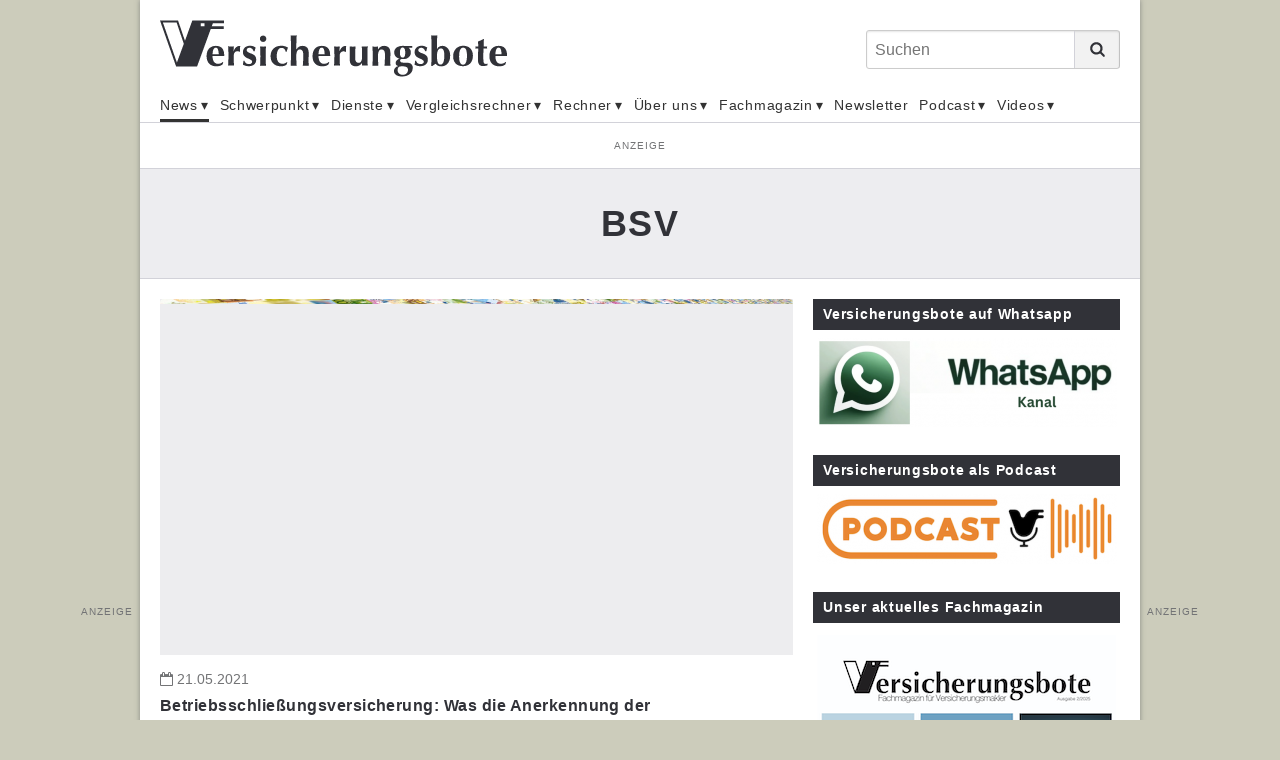

--- FILE ---
content_type: text/html;charset=UTF-8
request_url: https://www.versicherungsbote.de/tag/BSV/
body_size: 18613
content:
<!DOCTYPE html PUBLIC "-//W3C//DTD XHTML 1.0 Transitional//EN" "http://www.w3.org/TR/xhtml1/DTD/xhtml1-transitional.dtd"><html xmlns="http://www.w3.org/1999/xhtml" lang="de" xml:lang="de"><head data-host="web3"><meta http-equiv="Content-Type" content="text/html; charset=utf-8" /><title>BSV - Versicherungsbote.de</title><script xmlns:fad="http://www.fad-server.org" type="text/javascript" charset="UTF-8">//<![CDATA[
//

  !function() {
    var cpBaseUrl = 'https://cp.versicherungsbote.de';
    var cpController = cpBaseUrl + '/now.js';
    var cpPropertyId = '7a7f0032';

    !function(C,o,n,t,P,a,s){C['CPObject']=n;C[n]||(C[n]=function(){
      (C[n].q=C[n].q||[]).push(arguments)});C[n].l=+new Date;a=o.createElement(t);
      s=o.getElementsByTagName(t)[0];a.src=P;s.parentNode.insertBefore(a,s)}
    (window,document,'cp','script',cpController);

    // Will activate Contentpass and initialize basic interfaces for
    // communicating with Contentpass
    cp('create', cpPropertyId, {
      baseUrl: cpBaseUrl
    });

    // Will render the wall provided by contentpass.
    // If user gives full consent, the onFullConsent callback is fired.
    // If user is logged into contentpass and has a valid subscription for the
    // current website, no wall is displayed.
    // Use the cp('authenticate') function below to react on further details
    // regarding contentpass users.
    cp('render', {
      onFullConsent: function() {
        console.log('[DEMO] onFullConsent');
        // load advertising
      }
    });

    // Will evaluate the user's login state regarding contentpass and whether
    // user has a valid subscription.
    // This call is optional as cp('render') above is also checking for the
    // contentpass subscription state.
    // Use this function for example to update your layout for contentpass users.
    cp('authenticate', function (error, user) {
      if (error) {
        // Error handling depending on use case
        return;
      }

      /*if (user.isLoggedIn() &amp;&amp; user.hasValidSubscription()) {
        // User has valid subscription
      } else {
        // User has no valid subscription
      }*/
    });
  }()
////]]></script><script xmlns:fad="http://www.fad-server.org" src="https://www.versicherungsbote.de/ccm19/public/app.js?apiKey=0de1b36d33c950b4fe79e2aaff0d295d5bc09234a4dd55e7&amp;domain=c6e48c0" referrerpolicy="origin">//<![CDATA[
//
////]]></script><script xmlns:fad="http://www.fad-server.org" type="text/javascript">//<![CDATA[
//
  window ['gtag_enable_tcf_support'] = true;  
 ////]]></script><script type="text/javascript" src="https://data-f7a0168660.versicherungsbote.de/iomm/latest/bootstrap/stub.js">//<![CDATA[
//SZM//]]></script><link rel="stylesheet" type="text/css" href="/scripts/public.css?cb=1738257775" media="screen" /><link rel="stylesheet" type="text/css" href="/scripts/jquery/jquery-ui/1.10.2/themes/default/jquery-ui.min.css?cb=1643037170" media="screen" /><link rel="stylesheet" type="text/css" href="/scripts/jquery/jquery-ui/1.10.2/themes/default/jquery-ui.structure.min.css?cb=1643037170" media="screen" /><link rel="stylesheet" type="text/css" href="/scripts/jquery/jquery-ui/1.10.2/themes/default/jquery-ui.theme.min.css?cb=1643037170" media="screen" /><link rel="shortcut icon" sizes="16x16 32x32" href="/favicon.ico" /><link rel="stylesheet" type="text/css" href="/scripts/font-awesome/css/font-awesome.min.css?cb=1643037169" media="screen" /><link rel="stylesheet" type="text/css" href="/skins/verlag/css/default.css?1769089810" media="screen" /><meta name="keywords" content="BSV, " /><meta name="news_keywords" content="BSV" /><meta name="description" lang="de" content="BSV" xml:lang="de" /><meta http-equiv="cache-control" content="public, max-age=1800, s-maxage=1800, must-revalidate" /><meta http-equiv="pragma" content="public" /><meta http-equiv="expires" content="Tue, 27 Jan 2026 20:59:49 GMT" /><link rel="canonical" href="https://www.versicherungsbote.de/tag/BSV/" /><meta name="author" content="Versicherungsbote.de" /><meta name="geo.region" content="DE-SN" /><meta name="geo.placename" content="Leipzig" /><meta property="og:title" content="BSV - Versicherungsbote.de" /><meta property="og:type" content="article" /><meta property="og:url" content="https://www.versicherungsbote.de/tag/BSV/" /><meta property="og:description" content="BSV" /><meta name="last-modified" content="2015-12-18T10:02:24.934131+01+01:00" /><meta name="date" content="2015-12-18T10:02:24.934131+01+01:00" /><meta name="DC.date.issued" content="2015-12-18T10:02:24.934131+01+01:00" /><meta name="twitter:card" content="summary_large_image" /><meta name="twitter:title" content="BSV - Versicherungsbote.de" /><meta name="twitter:description" content="BSV" /><meta name="twitter:creator" content="" /><meta content="width=device-width,initial-scale=1.0" name="viewport" /><meta name="robots" content="index, follow" /><link rel="alternate" type="application/rss+xml" href="/feed/" title="BSV - Versicherungsbote.de" /><link rel="preconnect" href="https://www.google-analytics.com" crossorigin="" /><link rel="dns-prefetch" href="https://www.google-analytics.com" /><link rel="preconnect" href="https://adservice.google.de" crossorigin="" /><link rel="dns-prefetch" href="https://adservice.google.de" /><script type="text/javascript">//<![CDATA[

      session = 'PHPSESSID=hqpcgevjlj34ltll9tej6i9cuo';
    //]]></script><script type="text/javascript" src="/tools.count.js">//<![CDATA[
//PIXELCOUNT//]]></script><script type="text/x-ccm-loader" data-ccm-loader-src="https://www.googletagmanager.com/gtag/js?id=UA-10027869-1"></script><script type="text/x-ccm-loader">//<![CDATA[
//

        window.dataLayer = window.dataLayer || [];
        function gtag(){window.dataLayer.push(arguments);}
        gtag('js', new Date());
        gtag('config', 'G-3GF411JJRB', {'anonymize_ip': true});
      
////]]></script><script type="text/x-ccm-loader">//<![CDATA[
//

        window.dataLayer = window.dataLayer || [];
        function gtag(){window.dataLayer.push(arguments);}
        gtag('js', new Date());
        gtag('config', 'UA-G-J21X5578TP', {'anonymize_ip': true});
      
////]]></script><script type="text/x-ccm-loader">//<![CDATA[
//

        window.dataLayer = window.dataLayer || [];
        function gtag(){window.dataLayer.push(arguments);}
        gtag('js', new Date());
        gtag('config', 'UA-10027869-1', {'anonymize_ip': true});
      
////]]></script><script type="text/javascript" data-type="text/javascript" src="/scripts/jquery/3.3.1/jquery.min.js?cb=1643037170" data-cookieconsent="necessary">//<![CDATA[
/*305b21c1cb719c5d4259f70f25f76015*///]]></script><script type="text/javascript" data-type="text/javascript" src="/tools.count.js" async="" data-cookieconsent="necessary">//<![CDATA[
/*d8acfcb8253d27c52dcc14e321e79403*///]]></script><script type="text/javascript" data-type="text/javascript" src="/scripts/jquery/jquery-ui/1.12.1/jquery-ui.min.js?cb=1643037170" data-cookieconsent="necessary">//<![CDATA[
/*8ee9ce4eccf8d9a1e0cc23684c8b5c77*///]]></script><script type="text/javascript" data-type="text/javascript" src="/scripts/ajax.js?cb=1730736557" data-cookieconsent="necessary">//<![CDATA[
/*db1d5a17a201e3a8cba1916e390a8f91*///]]></script><script type="text/javascript">//<![CDATA[

          function open_ad_popup(id, timeout) {
          $('#'+id).show();

          if ($.isNumeric(timeout)) {
          setTimeout(function() { close_ad_popup(id); }, timeout);
          }
          }

          function close_ad_popup(id) {
          $('#'+id).hide();
          }
        //]]></script><script async="async" id="ebx" src="//applets.ebxcdn.com/ebx.js"></script></head><body class="chrome layout_default" itemscope="itemscope" itemtype="http://schema.org/WebPage"><script>//<![CDATA[

      window.onload = function () {
        if (!(typeof ipc == 'undefined' || ipc == null)) {
         var ipc_data = {
          "ref":"index",
          "param":"BSV"
         }
         ipc.c(ipc_data);
        }
      }
    //]]></script><noscript><img src="/tools.count.script?ref=index&amp;param=BSV" style="visibility:hidden;" /></noscript><script type="text/javascript">//<![CDATA[

        IOMm('configure', { st: 'versbote', dn: 'data-f7a0168660.versicherungsbote.de', ct: '0000810000', mh: 5 }); // Configure IOMm
        IOMm('pageview', { cp: 'page_blogreader-WebPage-Standard Werbung-' }); // Count pageview
      //]]></script><script type="text/javascript" src="https://data-f7a0168660.versicherungsbote.de/iomm/latest/manager/base/es5/bundle.js"></script><div class="site"><div class="site-wrapper"><header class="header"><div class="header-wrapper"><div class="header-top-bar"><button class="toggle-menu"><span> </span></button><div id="logo" itemscope="itemscope" itemprop="publisher" itemtype="http://schema.org/Organization"><a itemprop="url" href="/" title="Nachrichten für Versicherungsmakler"><meta itemprop="name" content="Versicherungsbote" /><span itemprop="logo" itemscope="itemscope" itemtype="http://schema.org/ImageObject"><svg xmlns="http://www.w3.org/2000/svg" id="versicherungsbote-logo" width="392" height="64" viewBox="0 0 392 64"><title>Versicherungsbote Verlag</title><desc>Informationen für Versicherungsmakler</desc><path d="M72.3 3.6V.4H36.5l-8.3 22.9L20.4.4H0l18.2 51.9h23.7l15.4-42.2h14.8V6.9H58.5l1.2-3.3h12.6zM19.1 47.9L3.3 2.7h15.5l8.1 24-7.8 21.2zM50.1 7H46V3.4h4.2V7z" id="Bildmarke"></path><path d="M59.7 44c.2 1.1.6 2 1.1 2.8.5.8 1.1 1.4 1.9 1.8.8.4 1.7.7 2.7.7 2.1 0 4-.7 5.6-2.1l.5.4-1 2.6c-.8.6-1.7 1-2.7 1.4-1.1.3-2.5.5-4.2.5-1.5 0-2.9-.2-4.2-.6-1.3-.4-2.5-1.1-3.5-2-1-.9-1.8-2.1-2.4-3.6-.6-1.4-.9-3.2-.9-5.2s.3-3.7.8-5.2 1.3-2.7 2.2-3.6c.9-1 2.1-1.7 3.4-2.2 1.3-.5 2.7-.7 4.2-.7 3 0 5.3.9 6.9 2.6 1.6 1.8 2.4 4.3 2.4 7.5v1.5H59.3c0 1.2.2 2.4.4 3.4zm5.8-10.9C65 31.7 64.2 31 63 31c-.7 0-1.2.2-1.7.7-.5.5-.8 1-1.1 1.8-.3.7-.5 1.5-.6 2.4l-.3 2.7h7c0-2.3-.3-4.2-.8-5.5zm17.6 2.1c.8-2.1 1.7-3.6 2.9-4.6 1.1-1 2.5-1.5 4-1.5h.7c-.1.5-.2.9-.2 1.5 0 .5-.1 1.1-.1 1.8v3.1l-.4.3c-.3-.2-.6-.3-1-.5-.4-.1-.8-.2-1.3-.2-1.4 0-2.4.4-3.2 1.3-.8.9-1.2 2-1.2 3.2v1.8c0 1.9 0 3.6.1 5.2 0 1.6.1 3.2.3 4.7-.4-.1-.9-.1-1.5-.1h-3.8s-1.1 0-1.5.1c.1-1.5.2-3.1.3-4.7 0-1.6.1-3.4.1-5.2v-1.8c0-1.9 0-3.6-.1-5.2 0-1.6-.1-3.3-.3-4.9.5.1 1 .1 1.6.2.5 0 1 .1 1.6.1.5 0 1 0 1.6-.1.5 0 1-.1 1.6-.2l-.2 5.7zM96 47.3c.3.4.6.8 1.1 1.2.4.4.9.6 1.5.8.6.2 1.3.3 2.1.3 1.1 0 1.9-.3 2.5-.8.6-.5.9-1.1.9-1.8s-.3-1.3-.8-1.7c-.5-.4-1.2-.8-1.9-1.2-.8-.4-1.6-.7-2.5-1.1s-1.8-.8-2.5-1.4c-.8-.6-1.4-1.3-1.9-2.1-.5-.9-.8-1.9-.8-3.3 0-1.3.2-2.4.7-3.3.5-.9 1.1-1.7 1.8-2.3.8-.6 1.6-1 2.6-1.3 1-.3 1.9-.4 2.9-.4 1.3 0 2.4.2 3.4.5 1 .4 2 .9 3 1.6-.3.6-.5 1.3-.7 2-.2.7-.3 1.4-.4 2.1h-1.3c-.1-.4-.2-.8-.5-1.2-.2-.4-.5-.9-.9-1.3s-.8-.7-1.3-1c-.5-.3-1.1-.4-1.9-.4-.9 0-1.7.2-2.3.7-.6.5-.9 1.1-.9 1.9 0 .7.3 1.3.8 1.8.5.4 1.2.8 2 1.2.8.3 1.7.7 2.6 1 .9.3 1.8.8 2.6 1.3s1.5 1.2 2 2.1c.5.9.8 1.9.8 3.3 0 1.3-.2 2.5-.7 3.4-.5 1-1.1 1.7-2 2.4s-1.8 1.1-2.8 1.3c-1 .3-2.2.4-3.3.4-1.4 0-2.6-.2-3.7-.6-1.1-.4-2-.8-2.6-1.2.4-1.5.6-2.9.7-4.4h1.1c0 .6.3 1 .6 1.5zm17.9-28.9c.7-.7 1.6-1 2.6-1s1.9.4 2.6 1c.7.7 1 1.6 1 2.6s-.4 1.9-1 2.6c-.7.7-1.6 1-2.6 1s-1.9-.3-2.6-1c-.7-.7-1-1.6-1-2.6-.1-1.1.3-1.9 1-2.6zm-.6 16.1c0-1.6-.1-3.3-.3-4.9.4.1.9.1 1.5.2.6 0 1.2.1 1.9.1 1.4 0 2.6-.1 3.4-.2-.2 1.6-.3 3.3-.3 4.9 0 1.6-.1 3.4-.1 5.2v1.8c0 1.9 0 3.6.1 5.2 0 1.6.1 3.2.3 4.7-.4-.1-.9-.1-1.5-.1h-3.8c-.6 0-1.1 0-1.5.1.2-1.5.3-3.1.3-4.7s.1-3.4.1-5.2v-1.8c0-2-.1-3.7-.1-5.3zm27.3-1.9c-.7-.8-1.8-1.3-3.2-1.3-1.8 0-3.2.8-4.1 2.5-.9 1.7-1.4 4-1.4 6.9 0 2.8.6 4.9 1.7 6.4 1.2 1.5 2.8 2.2 5.1 2.2.9 0 1.9-.2 2.7-.7.9-.4 1.5-.9 2-1.5l.5.5c-.2.4-.4.9-.5 1.3-.2.5-.3.9-.5 1.4-.7.5-1.5 1-2.5 1.3-1 .3-2.2.5-3.6.5-2.2 0-4.1-.3-5.6-1-1.5-.6-2.7-1.5-3.7-2.6-.9-1.1-1.6-2.3-2-3.7-.4-1.4-.6-2.8-.6-4.2 0-1.7.3-3.2.8-4.7.6-1.4 1.4-2.7 2.4-3.7s2.3-1.8 3.8-2.4c1.5-.6 3.1-.9 5-.9 1.7 0 3.2.2 4.4.6 1.2.4 2.3.9 3.4 1.6-.4.6-.7 1.4-1 2.2-.3.9-.6 1.7-.7 2.5h-1c-.2-1.3-.7-2.4-1.4-3.2zm7.3-7.9c-.1-2.5-.2-5-.3-7.6.4.1.9.1 1.5.2.6 0 1.2.1 1.9.1s1.3 0 1.9-.1c.6 0 1.1-.1 1.5-.2-.1 2.6-.2 5.1-.3 7.6-.1 2.5-.1 5.2-.1 8.2l.1.1c.8-1.3 1.8-2.3 2.9-3 1.1-.7 2.4-1 3.9-1 2.3 0 4 .7 5.3 2 1.2 1.3 1.8 3.5 1.8 6.4 0 1.6 0 2.9-.1 4.1-.1 1.2-.1 2.4-.1 3.6 0 1 0 2 .1 3.2 0 1.1.1 2.2.2 3.3-.4-.1-.9-.1-1.5-.1h-3.8c-.6 0-1.1 0-1.5.1.2-1.6.3-3.4.4-5.6.1-2.1.1-4.6.1-7.4 0-1.9-.3-3.3-1-4.2-.7-.9-1.6-1.3-2.8-1.3-1.4 0-2.4.6-3 1.8-.6 1.2-1 2.8-1 4.9v3.6c0 .8 0 1.7.1 2.6 0 1 .1 1.9.1 2.9s.1 1.8.2 2.6c-.4-.1-.9-.1-1.5-.1h-3.8c-.6 0-1.1 0-1.5.1.1-2.5.2-4.9.3-7.4.1-2.5.1-5.2.1-8.2v-3c0-3 0-5.7-.1-8.2zM179.4 44c.2 1.1.6 2 1.1 2.8.5.8 1.1 1.4 1.9 1.8.8.4 1.7.7 2.7.7 2.1 0 4-.7 5.6-2.1l.5.4-1 2.6c-.8.6-1.7 1-2.7 1.4-1.1.3-2.5.5-4.2.5-1.5 0-2.9-.2-4.2-.6-1.3-.4-2.5-1.1-3.5-2-1-.9-1.8-2.1-2.4-3.6-.6-1.4-.9-3.2-.9-5.2s.3-3.7.8-5.2 1.3-2.7 2.2-3.6c.9-1 2.1-1.7 3.4-2.2 1.3-.5 2.7-.7 4.2-.7 3 0 5.3.9 6.9 2.6 1.6 1.8 2.4 4.3 2.4 7.5v1.5H179c0 1.2.2 2.4.4 3.4zm5.8-10.9c-.5-1.4-1.3-2.1-2.5-2.1-.7 0-1.2.2-1.7.7-.5.5-.8 1-1.1 1.8-.3.7-.5 1.5-.6 2.4l-.3 2.7h7c0-2.3-.3-4.2-.8-5.5zm17.6 2.1c.8-2.1 1.7-3.6 2.9-4.6 1.1-1 2.5-1.5 4-1.5h.7c-.1.5-.2.9-.2 1.5 0 .5-.1 1.1-.1 1.8v3.1l-.4.4c-.3-.2-.6-.3-1-.5-.4-.1-.8-.2-1.3-.2-1.4 0-2.4.4-3.2 1.3-.8.9-1.2 2-1.2 3.2v1.8c0 1.9 0 3.6.1 5.2 0 1.6.1 3.2.3 4.7-.4-.1-.9-.1-1.5-.1h-3.8c-.6 0-1.1 0-1.5.1.1-1.5.2-3.1.3-4.7 0-1.6.1-3.4.1-5.2v-1.8c0-1.9 0-3.6-.1-5.2 0-1.6-.1-3.3-.3-4.9.5.1 1 .1 1.6.2.5 0 1 .1 1.6.1.5 0 1 0 1.6-.1.5 0 1-.1 1.6-.2l-.2 5.6zm25.5 13c-.9 1.3-1.8 2.2-3 2.9-1.1.7-2.4 1-3.9 1-2.3 0-4-.6-5.3-1.9-1.2-1.3-1.8-3.4-1.8-6.3 0-1.6 0-2.9.1-4.1.1-1.2.1-2.4.1-3.6 0-1 0-2-.1-3.2 0-1.1-.1-2.3-.2-3.4.4.1.9.1 1.5.2.6 0 1.2.1 1.9.1s1.3 0 1.9-.1c.6 0 1.1-.1 1.5-.2-.2 1.6-.4 3.5-.4 5.7-.1 2.2-.1 4.6-.1 7.4 0 1.9.3 3.3 1 4.2.7.9 1.6 1.3 2.8 1.3 1.4 0 2.4-.6 3-1.8.6-1.2 1-2.8 1-4.9v-1.8c0-1.9 0-3.6-.1-5.2 0-1.6-.1-3.3-.3-4.9.9.2 2 .2 3.4.2.7 0 1.3 0 1.9-.1s1.1-.1 1.5-.2c-.2 1.6-.3 3.3-.3 4.9 0 1.6-.1 3.4-.1 5.2v1.8c0 1.9 0 3.6.1 5.2 0 1.6.1 3.2.3 4.7-.5-.1-1.1-.1-1.6-.1h-3.2s-1.1 0-1.7.1l.1-3.1zm18-15.2c.9-1.3 1.8-2.3 3-3 1.1-.7 2.4-1 3.9-1 2.3 0 4 .7 5.3 2 1.2 1.3 1.8 3.5 1.8 6.4 0 1.6 0 2.9-.1 4.1-.1 1.2-.1 2.4-.1 3.6 0 1 0 2 .1 3.2 0 1.1.1 2.2.2 3.3-.4-.1-.9-.1-1.5-.1h-3.8c-.6 0-1.1 0-1.5.1.2-1.6.3-3.4.4-5.6.1-2.1.1-4.6.1-7.4 0-1.9-.3-3.3-1-4.2-.7-.9-1.6-1.3-2.8-1.3-1.4 0-2.4.6-3 1.8-.6 1.2-1 2.8-1 4.9v1.8c0 1.9 0 3.6.1 5.2 0 1.6.1 3.2.3 4.7-.4-.1-.9-.1-1.5-.1h-3.8c-.6 0-1.1 0-1.5.1.2-1.5.3-3.1.3-4.7s.1-3.4.1-5.2v-1.8c0-1.9 0-3.6-.1-5.2 0-1.6-.1-3.3-.3-4.9.5.1 1.1.1 1.6.2.5 0 1.1.1 1.6.1s1.1 0 1.6-.1c.5 0 1.1-.1 1.7-.2l-.1 3.3zm34.6-1.7c.8.5 1.4 1.2 1.8 2.1.4.8.7 1.8.7 3 0 1.1-.2 2.2-.6 3.1-.4.9-1 1.7-1.8 2.4s-1.7 1.2-2.8 1.6c-1.1.4-2.3.5-3.6.5h-2.1c-.4 0-.7.2-.9.5-.3.3-.4.7-.4 1.1 0 .7.3 1.3.8 1.7.6.4 1.5.7 2.7.7h3.4c2.6 0 4.4.5 5.6 1.4 1.2.9 1.8 2.4 1.8 4.4 0 1.8-.4 3.4-1.1 4.6-.7 1.2-1.7 2.2-2.9 3-1.2.8-2.5 1.3-3.9 1.7-1.4.3-2.8.5-4.2.5-2.9 0-5.1-.6-6.7-1.7s-2.4-2.6-2.4-4.4c0-1.5.4-2.6 1.2-3.5.8-.9 1.9-1.6 3.3-2.1v-.1c-.8-.3-1.4-.7-1.9-1.3-.5-.6-.7-1.3-.7-2.1 0-1 .4-2 1.2-2.9.8-.9 1.8-1.6 3.1-1.9v-.1c-1.9-.5-3.3-1.3-4.3-2.5s-1.6-2.8-1.6-4.7c0-1.2.2-2.2.7-3.1.5-.9 1.1-1.7 2-2.3.9-.6 1.9-1.1 3.1-1.4 1.2-.3 2.5-.5 3.9-.5.5 0 1.1 0 1.7.1.6 0 1.1.1 1.7.1.4 0 .8.1 1.2.1h6.2c0 .2-.1.4-.1.5v1c0 .2 0 .4.1.5l-4-.2-.2.2zm-1.2 22.9c-.3-.6-.7-1-1.3-1.3-.6-.3-1.3-.5-2.1-.6-.8-.1-1.7-.2-2.8-.2-1.6 0-2.7.2-3.3.5-.4.2-.8.6-1.2 1.3-.4.7-.6 1.6-.6 2.6 0 .9.2 1.6.5 2.3.3.7.8 1.2 1.3 1.6.5.4 1.2.8 1.9 1 .7.2 1.5.3 2.3.3.9 0 1.7-.1 2.4-.4.7-.3 1.3-.7 1.8-1.2s.9-1.1 1.1-1.7c.3-.7.4-1.3.4-2.1.1-.8-.1-1.6-.4-2.1zM271 36.9c0 1 .1 1.8.3 2.5s.4 1.2.7 1.7c.3.4.6.7 1 .9.3.2.7.3 1.1.3 1 0 1.7-.4 2.2-1.3.5-.9.7-2.4.7-4.5s-.3-3.5-.8-4.4c-.5-.8-1.2-1.3-2.1-1.3-2 0-3.1 2-3.1 6.1zm18.9 10.4c.3.4.6.8 1.1 1.2.4.4.9.6 1.5.8.6.2 1.3.3 2.1.3 1.1 0 1.9-.3 2.5-.8.6-.5.9-1.1.9-1.8s-.3-1.3-.8-1.7c-.5-.4-1.2-.8-1.9-1.2-.8-.4-1.6-.7-2.5-1.1-.9-.4-1.8-.8-2.5-1.4-.8-.6-1.4-1.3-1.9-2.1-.5-.9-.8-1.9-.8-3.3 0-1.3.2-2.4.7-3.3.5-.9 1.1-1.7 1.8-2.3.8-.6 1.6-1 2.6-1.3 1-.3 1.9-.4 2.9-.4 1.3 0 2.4.2 3.4.5 1 .4 2 .9 3 1.6-.3.6-.5 1.3-.7 2-.2.7-.3 1.4-.4 2.1h-1.3c-.1-.4-.2-.8-.5-1.2-.2-.4-.5-.9-.9-1.3s-.8-.7-1.3-1c-.5-.3-1.1-.4-1.9-.4-.9 0-1.7.2-2.3.7-.6.5-.9 1.1-.9 1.9 0 .7.3 1.3.8 1.8.5.4 1.2.8 2 1.2.8.3 1.7.7 2.6 1 .9.3 1.8.8 2.6 1.3s1.5 1.2 2 2.1c.5.9.8 1.9.8 3.3 0 1.3-.2 2.5-.7 3.4-.5 1-1.1 1.7-2 2.4-.8.6-1.8 1.1-2.8 1.3-1 .3-2.2.4-3.3.4-1.4 0-2.6-.2-3.7-.6-1.1-.4-2-.8-2.6-1.2.4-1.5.6-2.9.7-4.4h1.1c.1.6.3 1 .6 1.5zm16.8-22.6c-.1-2.5-.2-5-.3-7.6.4.1.9.1 1.5.2.6 0 1.2.1 1.9.1s1.3 0 1.9-.1 1.1-.1 1.5-.2c-.1 2.6-.2 5.1-.3 7.6-.1 2.5-.1 5.2-.1 8.2h.1c.5-1.3 1.3-2.3 2.4-2.9 1.1-.7 2.3-1 3.7-1 1.3 0 2.5.3 3.6.9 1.1.6 2 1.4 2.8 2.3.8 1 1.4 2.1 1.8 3.4.4 1.3.6 2.7.6 4.3 0 2.3-.3 4.2-.9 5.8-.6 1.6-1.4 2.8-2.4 3.8s-2.1 1.7-3.3 2.1c-1.2.4-2.4.6-3.6.6-1.5 0-2.7-.3-3.7-.8-1-.6-1.8-1.3-2.5-2.2-.6.4-1.3.8-1.9 1.3-.7.5-1.3.9-2 1.4h-1.1c.1-2.6.2-5.1.3-7.6.1-2.5.1-5.3.1-8.2v-3c0-3.2 0-5.9-.1-8.4zm6.4 19.8c.1 1.2.3 2.2.6 3 .3.8.7 1.5 1.2 2s1.2.7 2 .7c1.3 0 2.3-.8 3.1-2.4.8-1.6 1.2-4.3 1.2-8 0-5.3-1.3-7.9-3.9-7.9-.6 0-1.2.2-1.8.5-.5.3-1 .8-1.4 1.5-.4.7-.7 1.6-.9 2.8-.2 1.1-.3 2.5-.3 4.2 0 1.2.1 2.4.2 3.6zm18.9-8.7c.6-1.5 1.5-2.8 2.5-3.8s2.2-1.8 3.6-2.3c1.4-.5 2.7-.8 4.2-.8 3.6 0 6.3 1 8.3 3 1.9 2 2.9 4.7 2.9 8.2 0 1.9-.3 3.5-.8 5s-1.3 2.8-2.3 3.8c-1 1-2.2 1.8-3.5 2.3-1.4.5-2.9.8-4.5.8-1.4 0-2.7-.2-4-.5-1.3-.4-2.5-1-3.6-1.8-1.1-.9-1.9-2-2.6-3.4-.7-1.4-1-3.1-1-5.2-.1-2 .2-3.8.8-5.3zm13.7-2.6c-.7-1.5-1.8-2.2-3.3-2.2-1.4 0-2.5.8-3.3 2.5-.8 1.6-1.2 4.2-1.2 7.7 0 1.3.1 2.5.2 3.6.2 1.1.4 2 .8 2.9.4.8.8 1.4 1.4 1.9.6.5 1.3.7 2.1.7 2.9 0 4.4-3.6 4.4-10.7-.1-2.8-.4-4.9-1.1-6.4zm23.8-2.2c0 .4 0 .8.1 1.1l-4-.1c-.1.7-.1 1.5-.2 2.4 0 .9-.1 1.8-.1 2.8v4.9c0 1.6 0 2.9.1 3.8.1 1 .2 1.7.4 2.2s.4.9.8 1c.3.2.8.3 1.3.3.6 0 1 0 1.3-.1.3-.1.5-.2.8-.3v1.9c-.6.3-1.4.5-2.3.7-.9.2-1.8.3-2.7.3-3.9 0-5.8-2.3-5.8-6.9v-3c0-1.1.1-2.3.1-3.4 0-1.2.1-2.3.1-3.5v-3.2h-3.2c.1-.4.1-.7.1-1.1 0-.4 0-.8-.1-1.2l3.2.1v-2.6c0-.8-.1-1.8-.1-3 1.1-.4 2.1-.9 3.1-1.3 1-.5 2.1-1 3.1-1.5l.5.3c-.1.5-.1 1.1-.2 1.7 0 .7-.1 1.3-.1 2.1 0 .7-.1 1.4-.1 2.2v2.1l4-.1c-.1.6-.1 1.1-.1 1.4zm9.7 13c.2 1.1.6 2 1.1 2.8.5.8 1.1 1.4 1.9 1.8.8.4 1.7.7 2.7.7 2.1 0 4-.7 5.6-2.1l.5.4-1 2.6c-.8.6-1.7 1-2.7 1.4-1.1.3-2.5.5-4.2.5-1.5 0-2.9-.2-4.2-.6-1.3-.4-2.5-1.1-3.5-2-1-.9-1.8-2.1-2.4-3.6-.6-1.4-.9-3.2-.9-5.2s.3-3.7.8-5.2 1.3-2.7 2.2-3.6c.9-1 2.1-1.7 3.4-2.2 1.3-.5 2.7-.7 4.2-.7 3 0 5.3.9 6.9 2.6 1.6 1.8 2.4 4.3 2.4 7.5v1.5h-13.1c0 1.2.1 2.4.3 3.4zm5.8-10.9c-.5-1.4-1.3-2.1-2.5-2.1-.7 0-1.2.2-1.7.7-.5.5-.8 1-1.1 1.8-.3.7-.5 1.5-.6 2.4l-.3 2.7h7c0-2.3-.3-4.2-.8-5.5z" id="Wotmarke"></path></svg><meta itemprop="width" content="392" /><meta itemprop="height" content="70" /></span></a></div><div class="search_form"><form action="/search.search.html" method="get" accept-charset="UTF-8" target="_self"><fieldset><label id="search_form_label" class="fad_visuallyhidden" form="search_form">Suchen</label><input class="fad_search_form_field" name="q" placeholder="Suchen" type="search" /><button class="fad_search_form_submit" type="submit"><svg xmlns="http://www.w3.org/2000/svg" id="search-icon" viewBox="0 0 20 20"><path d="M19.4 17.3l-4.1-4.1c.9-1.3 1.5-3 1.5-4.7 0-4.6-3.7-8.3-8.3-8.3C3.9.2.2 3.9.2 8.5c0 4.6 3.7 8.3 8.3 8.3 1.8 0 3.4-.6 4.8-1.5l4.1 4.1c.6.6 1.5.6 2.1 0 .5-.6.5-1.5-.1-2.1zM3.1 8.5c0-3 2.4-5.4 5.4-5.4s5.4 2.4 5.4 5.4c0 3-2.4 5.4-5.4 5.4s-5.4-2.4-5.4-5.4z"></path></svg></button></fieldset></form><div class="toggle-search"><svg xmlns="http://www.w3.org/2000/svg" id="search-icon" viewBox="0 0 20 20"><path d="M19.4 17.3l-4.1-4.1c.9-1.3 1.5-3 1.5-4.7 0-4.6-3.7-8.3-8.3-8.3C3.9.2.2 3.9.2 8.5c0 4.6 3.7 8.3 8.3 8.3 1.8 0 3.4-.6 4.8-1.5l4.1 4.1c.6.6 1.5.6 2.1 0 .5-.6.5-1.5-.1-2.1zM3.1 8.5c0-3 2.4-5.4 5.4-5.4s5.4 2.4 5.4 5.4c0 3-2.4 5.4-5.4 5.4s-5.4-2.4-5.4-5.4z"></path></svg></div></div></div><div class="search_form_dropdown"><form action="/search.search.html" method="get" accept-charset="UTF-8" target="_self"><fieldset><label id="search_form_label" class="fad_visuallyhidden" form="search_form">Suchen</label><input class="fad_search_form_field" name="q" placeholder="Suchen" type="text" /><button class="fad_search_form_submit" type="submit"><svg xmlns="http://www.w3.org/2000/svg" id="search-icon" viewBox="0 0 20 20"><path d="M19.4 17.3l-4.1-4.1c.9-1.3 1.5-3 1.5-4.7 0-4.6-3.7-8.3-8.3-8.3C3.9.2.2 3.9.2 8.5c0 4.6 3.7 8.3 8.3 8.3 1.8 0 3.4-.6 4.8-1.5l4.1 4.1c.6.6 1.5.6 2.1 0 .5-.6.5-1.5-.1-2.1zM3.1 8.5c0-3 2.4-5.4 5.4-5.4s5.4 2.4 5.4 5.4c0 3-2.4 5.4-5.4 5.4s-5.4-2.4-5.4-5.4z"></path></svg></button></fieldset></form></div><div id="menu"><nav class="menu-sitemap"><ul class="menu-sitemap-list"><li class="menu-item has-submenu selected"><a href="/index.html" title="News">News</a><span class="sub-toggle"><span class="sub-toggle-icon"> </span></span><ul class="submenu"><li class="submenu-item"><a href="/Altersvorsorge.html" title="Altersvorsorge">Altersvorsorge</a></li><li class="submenu-item"><a href="/Geldanlage.html" title="Geldanlage">Geldanlage</a></li><li class="submenu-item"><a href="/Karriere.html" title="Karriere">Karriere</a></li><li class="submenu-item"><a href="/Krankenversicherung.html" title="Krankenversicherung">Krankenversicherung</a></li><li class="submenu-item"><a href="/Markt.html" title="Markt">Markt</a></li><li class="submenu-item"><a href="/Netzwelten.html" title="Netzwelten">Netzwelten</a></li><li class="submenu-item"><a href="/Politik.html" title="Politik">Politik</a></li><li class="submenu-item"><a href="/Praxis.html" title="Praxis">Praxis</a></li><li class="submenu-item"><a href="/Sparten.html" title="Sparten">Sparten</a></li><li class="submenu-item"><a href="/Vertrieb.html" title="Vertrieb">Vertrieb</a></li><li class="submenu-item"><a href="/Kommentar.html" title="Kommentar">Kommentar</a></li><li class="submenu-item"><a href="/Versicherungsticker.html" title="Versicherungsticker">Versicherungsticker</a></li><li class="submenu-item"><a href="/Branchenzahlen.html" title="Branchenzahlen">Branchenzahlen</a></li><li class="submenu-item"><a href="/Themenuebersicht.html" title="Themenübersicht">Themenübersicht</a></li></ul></li><li class="menu-item has-submenu"><a href="/Schwerpunkt.html" title="Schwerpunkt">Schwerpunkt</a><span class="sub-toggle"><span class="sub-toggle-icon"> </span></span><ul class="submenu"><li class="submenu-item"><a href="/Schwerpunkt-Januar.html" title="Januar">Januar</a></li><li class="submenu-item"><a href="/Schwerpunkt-Februar.html" title="Februar">Februar</a></li><li class="submenu-item"><a href="/Schwerpunkt-Marz.html" title="März">März</a></li><li class="submenu-item"><a href="/Schwerpunkt-April.html" title="April">April</a></li><li class="submenu-item"><a href="/Schwerpunkt-Mai.html" title="Mai">Mai</a></li><li class="submenu-item"><a href="/Schwerpunkt-Juni.html" title="Juni">Juni</a></li><li class="submenu-item"><a href="/Schwerpunkt-Juli.html" title="Juli">Juli</a></li><li class="submenu-item"><a href="/Schwerpunkt-August.html" title="August">August</a></li><li class="submenu-item"><a href="/Schwerpunkt-September.html" title="September">September</a></li><li class="submenu-item"><a href="/Schwerpunkt-Oktober.html" title="Oktober">Oktober</a></li><li class="submenu-item"><a href="/Schwerpunkt-November.html" title="November">November</a></li><li class="submenu-item"><a href="/Schwerpunkt-Dezember.html" title="Dezember">Dezember</a></li></ul></li><li class="menu-item has-submenu"><a href="/service.Dienste.html" title="Dienste">Dienste</a><span class="sub-toggle"><span class="sub-toggle-icon"> </span></span><ul class="submenu"><li class="submenu-item"><a href="/termine.html" title="Termine">Termine</a></li><li class="submenu-item"><a href="/service.Stellenanzeige.html" title="Stellenmarkt">Stellenmarkt</a></li><li class="submenu-item"><a href="/service.kurier.html" title="Kurierdienst">Kurierdienst</a></li><li class="submenu-item"><a href="/service.Vermittlerwegweiser.html" title="Vermittlerwegweiser">Vermittlerwegweiser</a></li><li class="submenu-item"><a href="/lexikon.html" title="Lexikon">Lexikon</a></li><li class="submenu-item"><a href="/service.kodex-register.html" title="Kodex">Kodex</a></li></ul></li><li class="menu-item has-submenu"><a href="/Vergleichsrechner.html" title="Vergleichsrechner">Vergleichsrechner</a><span class="sub-toggle"><span class="sub-toggle-icon"> </span></span><ul class="submenu"><li class="submenu-item"><a href="/Vergleich-Berufsunfahigkeitsversicherung.html" title="Berufsunfähigkeitsversicherung">Berufsunfähigkeitsversicherung</a></li><li class="submenu-item"><a href="/Vergleich-Diensthaftpflichtversicherung.html" title="Diensthaftpflichtversicherung">Diensthaftpflichtversicherung</a></li><li class="submenu-item"><a href="/Grundfahigkeitsversicherung-Vergleich-online-berechnen.html" title="Grundfähigkeitsversicherung">Grundfähigkeitsversicherung</a></li><li class="submenu-item"><a href="/Vergleich-Hausratversicherung.html" title="Hausratversicherung">Hausratversicherung</a></li><li class="submenu-item"><a href="/Hundehalterhaftpflichtversicherung-im-Vergleich---Einfach-online-berechnen.html" title="Hundehalterhaftpflichtversicherung">Hundehalterhaftpflichtversicherung</a></li><li class="submenu-item"><a href="/Vergleich-Kfz-Versicherung.html" title="Kfz-Versicherung">Kfz-Versicherung</a></li><li class="submenu-item"><a href="/Kfz-Versicherung-fur-Anhanger-Vergleich.html" title="Kfz-Versicherung Anhänger">Kfz-Versicherung Anhänger</a></li><li class="submenu-item"><a href="/Kfz-Motorrad-Versicherung-Vergleich-berechnen.html" title="Motorradversicherung">Motorradversicherung</a></li><li class="submenu-item"><a href="/Vergleich-Multi-Risk-Versicherung.html" title="Multi-Risk-Versicherung">Multi-Risk-Versicherung</a></li><li class="submenu-item"><a href="/Vergleich-Privathaftpflichtversicherung.html" title="Privathaftpflichtversicherung">Privathaftpflichtversicherung</a></li><li class="submenu-item"><a href="/Vergleich-Rechtsschutzversicherung.html" title="Rechtsschutzversicherung">Rechtsschutzversicherung</a></li><li class="submenu-item"><a href="/Vergleich-Risikolebensversicherung.html" title="Risikolebensversicherung">Risikolebensversicherung</a></li><li class="submenu-item"><a href="/Vergleich-Schwere-Krankheiten-Versicherung.html" title="Schwere-Krankheiten-Versicherung">Schwere-Krankheiten-Versicherung</a></li><li class="submenu-item"><a href="/Vergleich-Sterbegeldversicherung.html" title="Sterbegeldversicherung">Sterbegeldversicherung</a></li><li class="submenu-item"><a href="/Vergleich-Unfallversicherung.html" title="Unfallversicherung">Unfallversicherung</a></li><li class="submenu-item"><a href="/Vergleich-Wohngebaudeversicherung.html" title="Wohngebäudeversicherung">Wohngebäudeversicherung</a></li></ul></li><li class="menu-item has-submenu"><a href="/rechner.html" title="Rechner">Rechner</a><span class="sub-toggle"><span class="sub-toggle-icon"> </span></span><ul class="submenu"><li class="submenu-item"><a href="/rechner.bmi-rechner.html" title="BMI-Rechner">BMI-Rechner</a></li><li class="submenu-item"><a href="/rechner.buergergeld.html" title="Bürgergeldrechner">Bürgergeldrechner</a></li><li class="submenu-item"><a href="/rechner.sepa.html" title="IBAN-Rechner">IBAN-Rechner</a></li><li class="submenu-item"><a href="/rechner.erbschaftssteuer.html" title="Erbschaftsteuerrechner">Erbschaftsteuerrechner</a></li><li class="submenu-item"><a href="/rechner.firmenwagen.html" title="Firmenwagenrechner">Firmenwagenrechner</a></li><li class="submenu-item"><a href="/rechner.grundsicherung.html" title="Grundsicherungsrechner">Grundsicherungsrechner</a></li><li class="submenu-item"><a href="/rechner.hinterbliebene.html" title="Hinterbliebenenrechner">Hinterbliebenenrechner</a></li><li class="submenu-item"><a href="/rechner.kfz-kredit.html" title="Kfz-Kreditrechner">Kfz-Kreditrechner</a></li><li class="submenu-item"><a href="/Kfz-Steuer-Rechner.html" title="Kfz-Steuerrechner">Kfz-Steuerrechner</a></li><li class="submenu-item"><a href="/rechner.kindesunterhalt.html" title="Kindesunterhaltsrechner">Kindesunterhaltsrechner</a></li><li class="submenu-item"><a href="/rechner.krankentagegeld.html" title="Krankentagegeldrechner">Krankentagegeldrechner</a></li><li class="submenu-item"><a href="/rechner.kreditrechner.html" title="Kreditrechner">Kreditrechner</a></li><li class="submenu-item"><a href="/rechner.nettolohnrechner.html" title="Nettolohnrechner">Nettolohnrechner</a></li><li class="submenu-item"><a href="/Riester-Rente-Rechner.html" title="Riester-Renten-Rechner">Riester-Renten-Rechner</a></li><li class="submenu-item"><a href="/rechner.spritkosten.html" title="Spritkostenrechner">Spritkostenrechner</a></li><li class="submenu-item"><a href="/rechner.faktorrechner.html" title="Steuerklassenrechner">Steuerklassenrechner</a></li><li class="submenu-item"><a href="/rechner.stundenlohn-rechner.html" title="Stundenlohn-Rechner">Stundenlohn-Rechner</a></li><li class="submenu-item"><a href="/rechner.werbungskosten-rechner.html" title="Werbungskosten-Rechner">Werbungskosten-Rechner</a></li><li class="submenu-item"><a href="/rechner.wohngeldrechner.html" title="Wohngeldrechner">Wohngeldrechner</a></li><li class="submenu-item"><a href="/rechner.zinsrechner.html" title="Zinsrechner">Zinsrechner</a></li></ul></li><li class="menu-item has-submenu"><a href="/ueber-uns.redaktion.html" title="Über uns">Über uns</a><span class="sub-toggle"><span class="sub-toggle-icon"> </span></span><ul class="submenu"><li class="submenu-item"><a href="/ueber-uns.redaktion.html" title="Die Redaktion">Die Redaktion</a></li><li class="submenu-item"><a href="/kontakt.html" title="Kontakt">Kontakt</a></li><li class="submenu-item"><a href="/ueber-uns.mediadaten.html" title="Mediadaten">Mediadaten</a></li><li class="submenu-item"><a href="/ueber-uns.unserangebot.html" title="Unser Angebot">Unser Angebot</a></li><li class="submenu-item"><a href="/ueber-uns.philosophie.html" title="Über uns">Über uns</a></li><li class="submenu-item"><a href="/ueber-uns.Gastautoren.html" title="Gastautoren">Gastautoren</a></li></ul></li><li class="menu-item has-submenu"><a href="/service.Magazin.html" title="Fachmagazin">Fachmagazin</a><span class="sub-toggle"><span class="sub-toggle-icon"> </span></span><ul class="submenu"><li class="submenu-item"><a href="/Fachmagazin-Archiv.html" title="Archiv">Archiv</a></li></ul></li><li class="menu-item"><a href="/verlag.newsletter.subscribe.html" title="Newsletter">Newsletter</a></li><li class="menu-item has-submenu"><a href="/Podcast.html" title="Podcast">Podcast</a><span class="sub-toggle"><span class="sub-toggle-icon"> </span></span><ul class="submenu"><li class="submenu-item"><a href="/2030.html" title="2030">2030</a></li><li class="submenu-item"><a href="/Nachgefragt-Podcast.html" title="Nachgefragt">Nachgefragt</a></li></ul></li><li class="menu-item has-submenu"><a href="/Fk-up-Chronicles.html" title="Videos">Videos</a><span class="sub-toggle"><span class="sub-toggle-icon"> </span></span><ul class="submenu"><li class="submenu-item"><a href="/Fk-up-Chronicles.html" title="F**k-upChronicles">F**k-upChronicles</a></li><li class="submenu-item"><a href="/Nachgefragt.html" title="Nachgefragt">Nachgefragt</a></li></ul></li></ul></nav></div></div></header><div id="banner_billboard"><div class="mod_code_wrapper" id="idp1"><div id="mod_code_4836249" class="mod_code "><div class="col"><script type="text/x-ccm-loader" data-ccm-loader-src="https://securepubads.g.doubleclick.net/tag/js/gpt.js"></script><script xmlns:fad="http://www.fad-server.org" type="text/x-ccm-loader">//<![CDATA[
//

  window.googletag = window.googletag || {cmd: []};
  googletag.cmd.push(function() {
    googletag.defineSlot('/4819509/Billboard-Startseite', [[954, 250], [800, 250], [728, 90], [300, 250], [300, 600]], 'div-gpt-ad-1463656342938-1').addService(googletag.pubads());
    googletag.pubads().enableSingleRequest();
    googletag.enableServices();
  });
////]]></script><p class="ads_headline">Anzeige</p>

<div id="div-gpt-ad-1463656342938-1">
  <script type="text/x-ccm-loader">//<![CDATA[
//

    googletag.cmd.push(function() { googletag.display('div-gpt-ad-1463656342938-1'); });
  ////]]></script></div></div></div></div></div><main class="content "><h1 itemprop="name" class="tag"><span class="fad_news_reader_tag">BSV</span></h1><div class="duo-width clearfix"><div class="main-column"><div itemscope="itemscope" itemtype="http://schema.org/BreadcrumbList" class="article-list tag_list"><article itemprop="itemListElement" itemscope="itemscope" itemtype="http://schema.org/ListItem" id="4902099" class="fad_blog_article layout_news preview-big preview-big"><meta name="skin.advertorial" content="0"></meta><meta itemprop="position" content="1"></meta><figure class="fad_blog_article_figure"><a itemprop="item" itemscope="itemscope" itemtype="http://schema.org/Thing" id="/id/4902099/Betriebsschliessungsversicherung-Was-die-Anerkennung-der-Leistungsanspruche-gekostet-hatte/" href="/id/4902099/Betriebsschliessungsversicherung-Was-die-Anerkennung-der-Leistungsanspruche-gekostet-hatte/" title="Betriebsschließungsversicherung: Was die Anerkennung der Leistungsansprüche gekostet hätte" class="fad_blog_article_content"><img class="fad_article_img top_article lazy" width="1000" height="562" data-src="/content.4902099.images.gtect.money-965061_1920.1000x562.jpg" data-srcset="/content.4902099.images.gtect.money-965061_1920.200x112.jpg 200w,/content.4902099.images.gtect.money-965061_1920.300x168.jpg 300w,/content.4902099.images.gtect.money-965061_1920.400x225.jpg 400w,/content.4902099.images.gtect.money-965061_1920.500x281.jpg 500w,/content.4902099.images.gtect.money-965061_1920.600x337.jpg 600w,/content.4902099.images.gtect.money-965061_1920.700x393.jpg 700w,/content.4902099.images.gtect.money-965061_1920.820x461.jpg 820w,/content.4902099.images.gtect.money-965061_1920.1000x562.jpg 1000w" sizes="(min-width: 47.5em) 66.666vw, calc(100vw - 1.75rem)" title="Was hätte es eigentlich gekostet, wenn die Versicherungsbranche in Sachen Betriebsschließungen  geleistet hätte?" src="[data-uri]" /></a></figure><div class="article-teaser-container"><div class="fad_blog_article_meta"><time class="fad_blog_article_date" datetime="2021-05-21 14:29:00+02:00">21.05.2021</time></div><h2 class="fad_blog_article_title" itemprop="name"><a itemprop="item" itemscope="itemscope" itemtype="http://schema.org/Thing" id="/id/4902099/Betriebsschliessungsversicherung-Was-die-Anerkennung-der-Leistungsanspruche-gekostet-hatte/" href="/id/4902099/Betriebsschliessungsversicherung-Was-die-Anerkennung-der-Leistungsanspruche-gekostet-hatte/" title="Betriebsschließungsversicherung: Was die Anerkennung der Leistungsansprüche gekostet hätte" class="fad_blog_article_content"><span class="fad_blog_article_title">Betriebsschließungsversicherung: Was die Anerkennung der Leistungsansprüche gekostet hätte</span></a></h2><p class="fad_blog_article_text">Welcher Preis ist der Versicherungsbranche zu hoch, um ihren Imageverlust durch den Streit um Betriebsschließungsversicherungen gering zu halten? Rechtsanwalt Dr. Mark Wilhelm nennt Zahlen.</p></div></article><article itemprop="itemListElement" itemscope="itemscope" itemtype="http://schema.org/ListItem" id="4901206" class="fad_blog_article layout_news"><meta name="skin.advertorial" content="0"></meta><meta itemprop="position" content="2"></meta><figure class="fad_blog_article_figure"><a itemprop="item" itemscope="itemscope" itemtype="http://schema.org/Thing" id="/id/4901206/Betriebsschliessungsversicherung-Lasst-die-IDD-den-bayerischen-Kompromiss-unwirksam-werden/" href="/id/4901206/Betriebsschliessungsversicherung-Lasst-die-IDD-den-bayerischen-Kompromiss-unwirksam-werden/" title="Betriebsschließungsversicherung: Lässt die IDD den bayerischen Kompromiss unwirksam werden?" class="fad_blog_article_content"><img class="fad_article_img tag_list lazy" width="1000" height="562" data-src="/content.4901206.images.xepcp.Bildschirmfoto-2021-03-02-um-170502.1000x562.png" data-srcset="/content.4901206.images.xepcp.Bildschirmfoto-2021-03-02-um-170502.200x112.png 200w,/content.4901206.images.xepcp.Bildschirmfoto-2021-03-02-um-170502.300x168.png 300w,/content.4901206.images.xepcp.Bildschirmfoto-2021-03-02-um-170502.400x225.png 400w,/content.4901206.images.xepcp.Bildschirmfoto-2021-03-02-um-170502.500x281.png 500w,/content.4901206.images.xepcp.Bildschirmfoto-2021-03-02-um-170502.600x337.png 600w,/content.4901206.images.xepcp.Bildschirmfoto-2021-03-02-um-170502.700x393.png 700w,/content.4901206.images.xepcp.Bildschirmfoto-2021-03-02-um-170502.820x461.png 820w,/content.4901206.images.xepcp.Bildschirmfoto-2021-03-02-um-170502.1000x562.png 1000w" data-sizes="(min-width: 61.25em) 16.875rem, (min-width: 32.8125em) 12.5rem, 40vw" title="Prof. Dr. Hans-Peter Schwintowski hält den bayerischen Kompromiss für unwirksam." src="[data-uri]" /></a></figure><div class="article-teaser-container"><div class="fad_blog_article_meta"><time class="fad_blog_article_date" datetime="2021-03-03 12:05:04+01:00">03.03.2021</time></div><h2 class="fad_blog_article_title" itemprop="name"><a itemprop="item" itemscope="itemscope" itemtype="http://schema.org/Thing" id="/id/4901206/Betriebsschliessungsversicherung-Lasst-die-IDD-den-bayerischen-Kompromiss-unwirksam-werden/" href="/id/4901206/Betriebsschliessungsversicherung-Lasst-die-IDD-den-bayerischen-Kompromiss-unwirksam-werden/" title="Betriebsschließungsversicherung: Lässt die IDD den bayerischen Kompromiss unwirksam werden?" class="fad_blog_article_content"><span class="fad_blog_article_title">Betriebsschließungsversicherung: Lässt die IDD den bayerischen Kompromiss unwirksam werden?</span></a></h2><p class="fad_blog_article_text">Der Bayerische Kompromiss, der im Streit um die Leistungspflicht aus Betriebsschließungsversicherungen als Lösung ausgehandelt wurde, ist aus Sicht von Prof. Dr. Hans-Peter Schwintowski unwirksam. We
                      ...
                    </p></div></article><article itemprop="itemListElement" itemscope="itemscope" itemtype="http://schema.org/ListItem" id="4901126" class="fad_blog_article layout_news"><meta name="skin.advertorial" content="0"></meta><meta itemprop="position" content="3"></meta><figure class="fad_blog_article_figure"><a itemprop="item" itemscope="itemscope" itemtype="http://schema.org/Thing" id="/id/4901126/Britannien-Mehr-als-2-Milliarden-Euro-fur-Betriebsunterbrechungsschaden/" href="/id/4901126/Britannien-Mehr-als-2-Milliarden-Euro-fur-Betriebsunterbrechungsschaden/" title="Britannien: Mehr als 2 Milliarden Euro für Betriebsunterbrechungsschäden" class="fad_blog_article_content"><img class="fad_article_img tag_list lazy" width="1000" height="562" data-src="/content.4901126.images.hoajt.flag-1090955_1920.1000x562.jpg" data-srcset="/content.4901126.images.hoajt.flag-1090955_1920.200x112.jpg 200w,/content.4901126.images.hoajt.flag-1090955_1920.300x168.jpg 300w,/content.4901126.images.hoajt.flag-1090955_1920.400x225.jpg 400w,/content.4901126.images.hoajt.flag-1090955_1920.500x281.jpg 500w,/content.4901126.images.hoajt.flag-1090955_1920.600x337.jpg 600w,/content.4901126.images.hoajt.flag-1090955_1920.700x393.jpg 700w,/content.4901126.images.hoajt.flag-1090955_1920.820x461.jpg 820w,/content.4901126.images.hoajt.flag-1090955_1920.1000x562.jpg 1000w" data-sizes="(min-width: 61.25em) 16.875rem, (min-width: 32.8125em) 12.5rem, 40vw" title="Wie teuer werden die Folgen der Pandemie für Versicherer?  Der britische Dachverband legte neue Schätzungen vor." src="[data-uri]" /></a></figure><div class="article-teaser-container"><div class="fad_blog_article_meta"><time class="fad_blog_article_date" datetime="2021-02-23 11:49:28+01:00">23.02.2021</time></div><h2 class="fad_blog_article_title" itemprop="name"><a itemprop="item" itemscope="itemscope" itemtype="http://schema.org/Thing" id="/id/4901126/Britannien-Mehr-als-2-Milliarden-Euro-fur-Betriebsunterbrechungsschaden/" href="/id/4901126/Britannien-Mehr-als-2-Milliarden-Euro-fur-Betriebsunterbrechungsschaden/" title="Britannien: Mehr als 2 Milliarden Euro für Betriebsunterbrechungsschäden" class="fad_blog_article_content"><span class="fad_blog_article_title">Britannien: Mehr als 2 Milliarden Euro für Betriebsunterbrechungsschäden</span></a></h2><p class="fad_blog_article_text">Die Corona-Pandemie kostet allein die britischen Versicherer über 2,8 Milliarden Euro. Das teilte deren Verband ‚Association of British Insurers‘ (ABI) mit. Der Großteil der geschätzten Schadenzahlun
                      ...
                    </p></div></article><article itemprop="itemListElement" itemscope="itemscope" itemtype="http://schema.org/ListItem" id="4900666" class="fad_blog_article layout_news"><meta name="skin.advertorial" content="0"></meta><meta itemprop="position" content="4"></meta><figure class="fad_blog_article_figure"><a itemprop="item" itemscope="itemscope" itemtype="http://schema.org/Thing" id="/id/4900666/Betriebsschliessung-Oberstes-Gericht-in-Britannien-ebnet-Weg-fur-Zahlungen/" href="/id/4900666/Betriebsschliessung-Oberstes-Gericht-in-Britannien-ebnet-Weg-fur-Zahlungen/" title="Betriebsschließung: Oberstes Gericht in Britannien ebnet Weg für Zahlungen" class="fad_blog_article_content"><img class="fad_article_img tag_list lazy" width="1000" height="562" data-src="/content.4900666.images.oeorm.draft-beer-979210_1920.1000x562.jpg" data-srcset="/content.4900666.images.oeorm.draft-beer-979210_1920.200x112.jpg 200w,/content.4900666.images.oeorm.draft-beer-979210_1920.300x168.jpg 300w,/content.4900666.images.oeorm.draft-beer-979210_1920.400x225.jpg 400w,/content.4900666.images.oeorm.draft-beer-979210_1920.500x281.jpg 500w,/content.4900666.images.oeorm.draft-beer-979210_1920.600x337.jpg 600w,/content.4900666.images.oeorm.draft-beer-979210_1920.700x393.jpg 700w,/content.4900666.images.oeorm.draft-beer-979210_1920.820x461.jpg 820w,/content.4900666.images.oeorm.draft-beer-979210_1920.1000x562.jpg 1000w" data-sizes="(min-width: 61.25em) 16.875rem, (min-width: 32.8125em) 12.5rem, 40vw" title="Das Berufungsverfahren gegen das erste Urteil im Musterprozess um die Leistungspflicht von Versicherern im Rahmen von Betriebsschließungsversicherungen ist beendet." src="[data-uri]" /></a></figure><div class="article-teaser-container"><div class="fad_blog_article_meta"><time class="fad_blog_article_date" datetime="2021-01-18 15:59:16+01:00">18.01.2021</time></div><h2 class="fad_blog_article_title" itemprop="name"><a itemprop="item" itemscope="itemscope" itemtype="http://schema.org/Thing" id="/id/4900666/Betriebsschliessung-Oberstes-Gericht-in-Britannien-ebnet-Weg-fur-Zahlungen/" href="/id/4900666/Betriebsschliessung-Oberstes-Gericht-in-Britannien-ebnet-Weg-fur-Zahlungen/" title="Betriebsschließung: Oberstes Gericht in Britannien ebnet Weg für Zahlungen" class="fad_blog_article_content"><span class="fad_blog_article_title">Betriebsschließung: Oberstes Gericht in Britannien ebnet Weg für Zahlungen</span></a></h2><p class="fad_blog_article_text">Das juristische Ringen um die Zahlungspflicht aus Betriebsunterbrechungs- und -schließungsversicherungen in Großbritannien hat am Freitag ein Ende gefunden. Die Berufungen der Versicherer wurden eins
                      ...
                    </p></div></article><article itemprop="itemListElement" itemscope="itemscope" itemtype="http://schema.org/ListItem" id="4885953" class="fad_blog_article layout_news"><meta name="skin.advertorial" content="0"></meta><meta itemprop="position" content="5"></meta><figure class="fad_blog_article_figure"><a itemprop="item" itemscope="itemscope" itemtype="http://schema.org/Thing" id="/id/4885953/Betriebliche-Sterbegeldversicherung-Erganzung-betrieblichen-Vorsorge/" href="/id/4885953/Betriebliche-Sterbegeldversicherung-Erganzung-betrieblichen-Vorsorge/" title="Betriebliche Sterbegeldversicherung: eine innovative Ergänzung zur betrieblichen Vorsorge" class="fad_blog_article_content"><img class="fad_article_img tag_list lazy" width="1000" height="562" data-src="/content.4885953.images.jtpbs.Torben-Schwarz--Monuta.1000x562.jpeg" data-srcset="/content.4885953.images.jtpbs.Torben-Schwarz--Monuta.200x112.jpeg 200w,/content.4885953.images.jtpbs.Torben-Schwarz--Monuta.300x168.jpeg 300w,/content.4885953.images.jtpbs.Torben-Schwarz--Monuta.400x225.jpeg 400w,/content.4885953.images.jtpbs.Torben-Schwarz--Monuta.500x281.jpeg 500w,/content.4885953.images.jtpbs.Torben-Schwarz--Monuta.600x337.jpeg 600w,/content.4885953.images.jtpbs.Torben-Schwarz--Monuta.700x393.jpeg 700w,/content.4885953.images.jtpbs.Torben-Schwarz--Monuta.820x461.jpeg 820w,/content.4885953.images.jtpbs.Torben-Schwarz--Monuta.1000x562.jpeg 1000w" data-sizes="(min-width: 61.25em) 16.875rem, (min-width: 32.8125em) 12.5rem, 40vw" title="Thorben Schwarz; Direktor Vertrieb von Monuta." src="[data-uri]" /></a></figure><div class="article-teaser-container"><div class="fad_blog_article_meta"><time class="fad_blog_article_date" datetime="2019-10-22 11:31:41+02:00">22.10.2019</time></div><h2 class="fad_blog_article_title" itemprop="name"><a itemprop="item" itemscope="itemscope" itemtype="http://schema.org/Thing" id="/id/4885953/Betriebliche-Sterbegeldversicherung-Erganzung-betrieblichen-Vorsorge/" href="/id/4885953/Betriebliche-Sterbegeldversicherung-Erganzung-betrieblichen-Vorsorge/" title="Betriebliche Sterbegeldversicherung: eine innovative Ergänzung zur betrieblichen Vorsorge" class="fad_blog_article_content"><span class="fad_blog_article_title">Betriebliche Sterbegeldversicherung: eine innovative Ergänzung zur betrieblichen Vorsorge</span></a></h2><p class="fad_blog_article_text">Spezialisten in der bAV beraten ihre Kunden bereits umfänglich zu den unterschiedlichsten Themen. Als neuen Ansatz wird Vermittlern nun mit der betrieblichen Sterbegeld-Vorsorge (bSV) eine innovative
                      ...
                    </p></div></article></div></div><div class="aside-column"><div class="box-right"><div class="mod_html   " layout="" id="mod_html_4914555"><h3 class="html_caption">Versicherungsbote auf Whatsapp</h3><div class="html_text"><p>
  <span itemprop="image" itemscope="itemscope" itemtype="https://schema.org/ImageObject" class="image-center fad_image_width_auto fad_weblink fad-image-wrapper" style="width:300px"><a href="https://www.versicherungsbote.de/Versicherungsbote-auf-Whatsapp.html" class="fad_weblink" target="_self" rel="nofollow"><img itemprop="image" width="300" height="89" class="image-center fad_image_width_auto fad_weblink" alt="cms.ikglj.300x89" src="/content.4914555.images.ikglj.whatsapp-kanal.300x89.png" /><meta itemprop="url" content="https://www.versicherungsbote.de/content.4914555.images.ikglj.whatsapp-kanal.300x89.png" /><meta itemprop="width" content="300" /><meta itemprop="height" content="89" /></a></span>
</p></div></div></div><div class="box-right"><div class="mod_html   " layout="" id="mod_html_4914560"><h3 class="html_caption">Versicherungsbote als Podcast</h3><div class="html_text"><p>
  <span itemprop="image" itemscope="itemscope" itemtype="https://schema.org/ImageObject" class="image-center fad_image_width_auto fad_weblink fad-image-wrapper" style="width:300px"><a href="https://www.versicherungsbote.de/Podcast.html" class="fad_weblink" target="_self" rel="follow"><img itemprop="image" width="300" height="70" class="image-center fad_image_width_auto fad_weblink" alt="cms.rxmky.300x70" src="/content.4914560.images.rxmky.podcast.300x70.png" /><meta itemprop="url" content="https://www.versicherungsbote.de/content.4914560.images.rxmky.podcast.300x70.png" /><meta itemprop="width" content="300" /><meta itemprop="height" content="70" /></a></span>
</p></div></div></div><div class="box-right"><div class="mod_html   " layout="" id="mod_html_4867047"><h3 class="html_caption">Unser aktuelles Fachmagazin</h3><div class="html_text"><p>
  <span itemprop="image" itemscope="itemscope" itemtype="https://schema.org/ImageObject" class="image-center fad_image_width_auto fad_weblink fad-image-wrapper" style="width:306px"><a href="https://www.yumpu.com/kiosk/versicherungsbote/versicherungsbote-1-2025/70852502" class="fad_weblink" target="_blank" rel="nofollow"><img itemprop="image" class="image-center fad_image_width_auto fad_weblink" alt="cms.mccth" src="/content.4867047.images.mccth.FM-2-2025.png" width="306" height="430" /><meta itemprop="url" content="https://www.versicherungsbote.de/content.4867047.images.mccth.FM-2-2025.png" /><meta itemprop="width" content="306" /><meta itemprop="height" content="430" /></a></span>
</p></div></div></div><div class="box-right"><div id="mod_pagelist_4837944" class="mod_pagelist" itemscope="itemscope" itemtype="http://schema.org/BreadcrumbList"><h3 class="pagelist_caption" itemprop="name"><a href="/termine.html">Termine</a></h3><ul class="fad_page_pagelist_event"><li class="fad_page_pagelist_event_element" itemprop="itemListElement" itemscope="itemscope" itemtype="http://schema.org/ListItem"><meta name="nr" content="4947678"></meta><meta itemprop="position" content="1"></meta><meta itemprop="startDate" content="2026-02-10 09:30"></meta><meta itemprop="endDate" content="2026-02-11 15:30"></meta><meta itemprop="item" itemscope="itemscope" itemtype="http://schema.org/Thing" id="/Fachkonferenz-Dunkelverarbeitung--Workflowunterstuetzung-in-Versicherungen.html"></meta><a itemprop="url" href="/Fachkonferenz-Dunkelverarbeitung--Workflowunterstuetzung-in-Versicherungen.html" title="Fachkonferenz &quot;Dunkelverarbeitung &amp; Workflowunterstützung in Versicherungen&quot;" class="fad_page_pagelist_content_link"><div class="no-image"></div><div class="fad_page_pagelist_content"><h2 itemprop="name">Fachkonferenz "Dunkelverarbeitung &amp; Workflowunterstützung in Versicherungen"</h2><div class="fad_page_pagelist_date"><span class="fad_page_pagelist_day">Dienstag, 10. Februar 2026</span></div></div></a></li><li class="fad_page_pagelist_event_element" itemprop="itemListElement" itemscope="itemscope" itemtype="http://schema.org/ListItem"><meta name="nr" content="4947723"></meta><meta itemprop="position" content="2"></meta><meta itemprop="startDate" content="2026-04-14 09:30"></meta><meta itemprop="endDate" content="2026-04-15 14:30"></meta><meta itemprop="item" itemscope="itemscope" itemtype="http://schema.org/Thing" id="/Messekongress-Schadenmanagement--Assistance-2026.html"></meta><a itemprop="url" href="/Messekongress-Schadenmanagement--Assistance-2026.html" title="Messekongress &quot;Schadenmanagement &amp; Assistance&quot;" class="fad_page_pagelist_content_link"><div class="no-image"></div><div class="fad_page_pagelist_content"><h2 itemprop="name">Messekongress "Schadenmanagement &amp; Assistance"</h2><div class="fad_page_pagelist_date"><span class="fad_page_pagelist_day">Dienstag, 14. April 2026</span></div></div></a></li><li class="fad_page_pagelist_event_element" itemprop="itemListElement" itemscope="itemscope" itemtype="http://schema.org/ListItem"><meta name="nr" content="4947719"></meta><meta itemprop="position" content="3"></meta><meta itemprop="startDate" content="2026-04-14 09:30"></meta><meta itemprop="endDate" content="2026-04-15 14:30"></meta><meta itemprop="item" itemscope="itemscope" itemtype="http://schema.org/Thing" id="/Risikomanagement--Kapitalanlage-in-Versicherungen.html"></meta><a itemprop="url" href="/Risikomanagement--Kapitalanlage-in-Versicherungen.html" title="Risikomanagement &amp; Kapitalanlage in Versicherungen" class="fad_page_pagelist_content_link"><div class="no-image"></div><div class="fad_page_pagelist_content"><h2 itemprop="name">Risikomanagement &amp; Kapitalanlage in Versicherungen</h2><div class="fad_page_pagelist_date"><span class="fad_page_pagelist_day">Dienstag, 14. April 2026</span></div></div></a></li><li class="fad_page_pagelist_event_element" itemprop="itemListElement" itemscope="itemscope" itemtype="http://schema.org/ListItem"><meta name="nr" content="4947718"></meta><meta itemprop="position" content="4"></meta><meta itemprop="startDate" content="2026-05-21 09:30"></meta><meta itemprop="endDate" content="2026-05-22 14:30"></meta><meta itemprop="item" itemscope="itemscope" itemtype="http://schema.org/Thing" id="/Agenturberatung--2026.html"></meta><a itemprop="url" href="/Agenturberatung--2026.html" title="Agenturberatung" class="fad_page_pagelist_content_link"><div class="no-image"></div><div class="fad_page_pagelist_content"><h2 itemprop="name">Agenturberatung</h2><div class="fad_page_pagelist_date"><span class="fad_page_pagelist_day">Donnerstag, 21. Mai 2026</span></div></div></a></li><li class="fad_page_pagelist_event_element" itemprop="itemListElement" itemscope="itemscope" itemtype="http://schema.org/ListItem"><meta name="nr" content="4947717"></meta><meta itemprop="position" content="5"></meta><meta itemprop="startDate" content="2026-06-09 08:30"></meta><meta itemprop="endDate" content="2026-06-10 14:30"></meta><meta itemprop="item" itemscope="itemscope" itemtype="http://schema.org/Thing" id="/Sustainable-Insurance-Convention-2026.html"></meta><a itemprop="url" href="/Sustainable-Insurance-Convention-2026.html" title="Sustainable Insurance Convention" class="fad_page_pagelist_content_link"><div class="no-image"></div><div class="fad_page_pagelist_content"><h2 itemprop="name">Sustainable Insurance Convention</h2><div class="fad_page_pagelist_date"><span class="fad_page_pagelist_day">Dienstag, 9. Juni 2026</span></div></div></a></li></ul><div class="show-more pagelist_more"><a href="/termine.html">weitere anzeigen</a></div></div></div><div class="box-right"><div id="mod_blog_newslist_4905241" class="mod_blog_newslist" itemscope="itemscope" itemtype="http://schema.org/BreadcrumbList"><h3 class="newslist_caption" itemprop="name">Kolumne</h3><div class="feed"><a href="/mod/4905241/cms.mod.public.show.xml?feed=rss">Feed</a></div><div class="box-content-wrapper"><article itemprop="itemListElement" itemscope="itemscope" itemtype="http://schema.org/ListItem" id="4946779" class="fad_blog_article layout_news current"><meta name="skin.advertorial" content="0"></meta><meta itemprop="position" content="1"></meta><figure class="fad_blog_article_figure"><a itemprop="item" itemscope="itemscope" itemtype="http://schema.org/Thing" id="/id/4946779/Zukunft-der-Pflegefinanzierung-Pflegereform-und-private-Vorsorge/" href="/id/4946779/Zukunft-der-Pflegefinanzierung-Pflegereform-und-private-Vorsorge/" title="Zukunft der Pflegefinanzierung: Pflegereform und private Vorsorge" class="fad_blog_article_content"><img class="fad_article_img sidebar lazy" width="1000" height="562" data-src="/content.4946779.images.ujywl.PekarekWiltrudPortrait.1000x562.jpg" data-srcset="/content.4946779.images.ujywl.PekarekWiltrudPortrait.200x112.jpg 200w,/content.4946779.images.ujywl.PekarekWiltrudPortrait.300x168.jpg 300w,/content.4946779.images.ujywl.PekarekWiltrudPortrait.400x225.jpg 400w,/content.4946779.images.ujywl.PekarekWiltrudPortrait.500x281.jpg 500w,/content.4946779.images.ujywl.PekarekWiltrudPortrait.600x337.jpg 600w,/content.4946779.images.ujywl.PekarekWiltrudPortrait.700x393.jpg 700w,/content.4946779.images.ujywl.PekarekWiltrudPortrait.820x461.jpg 820w,/content.4946779.images.ujywl.PekarekWiltrudPortrait.1000x562.jpg 1000w" data-sizes="(min-width: 61.25em) 16.875rem, (min-width: 32.8125em) 12.5rem, 40vw" title="Wiltrud Pekarek, Vorständin und Vorsitzende des Ausschusses Krankenversicherung der DAV" src="[data-uri]" /></a></figure><div class="article-teaser-container"><div class="fad_blog_article_meta"><time class="fad_blog_article_date" datetime="2025-11-13 06:23:00+01:00">13.11.2025</time></div><h2 class="fad_blog_article_title" itemprop="name"><a itemprop="item" itemscope="itemscope" itemtype="http://schema.org/Thing" id="/id/4946779/Zukunft-der-Pflegefinanzierung-Pflegereform-und-private-Vorsorge/" href="/id/4946779/Zukunft-der-Pflegefinanzierung-Pflegereform-und-private-Vorsorge/" title="Zukunft der Pflegefinanzierung: Pflegereform und private Vorsorge" class="fad_blog_article_content"><span class="fad_blog_article_title">Zukunft der Pflegefinanzierung: Pflegereform und private Vorsorge</span></a></h2></div></article><article itemprop="itemListElement" itemscope="itemscope" itemtype="http://schema.org/ListItem" id="4946370" class="fad_blog_article layout_news current"><meta name="skin.advertorial" content="0"></meta><meta itemprop="position" content="2"></meta><figure class="fad_blog_article_figure"><a itemprop="item" itemscope="itemscope" itemtype="http://schema.org/Thing" id="/id/4946370/Von-eSIM-bis-Telemedizin-Digitale-Tools-fuer-die-Absicherung-von-Expats/" href="/id/4946370/Von-eSIM-bis-Telemedizin-Digitale-Tools-fuer-die-Absicherung-von-Expats/" title="Von eSIM bis Telemedizin: Digitale Tools für die Absicherung von Expats" class="fad_blog_article_content"><img class="fad_article_img sidebar lazy" width="1000" height="562" data-src="/content.4946370.images.fdmlp.Gemini_Generated_Image_el2mhqel2mhqel2m.1000x562.jpeg" data-srcset="/content.4946370.images.fdmlp.Gemini_Generated_Image_el2mhqel2mhqel2m.200x112.jpeg 200w,/content.4946370.images.fdmlp.Gemini_Generated_Image_el2mhqel2mhqel2m.300x168.jpeg 300w,/content.4946370.images.fdmlp.Gemini_Generated_Image_el2mhqel2mhqel2m.400x225.jpeg 400w,/content.4946370.images.fdmlp.Gemini_Generated_Image_el2mhqel2mhqel2m.500x281.jpeg 500w,/content.4946370.images.fdmlp.Gemini_Generated_Image_el2mhqel2mhqel2m.600x337.jpeg 600w,/content.4946370.images.fdmlp.Gemini_Generated_Image_el2mhqel2mhqel2m.700x393.jpeg 700w,/content.4946370.images.fdmlp.Gemini_Generated_Image_el2mhqel2mhqel2m.820x461.jpeg 820w,/content.4946370.images.fdmlp.Gemini_Generated_Image_el2mhqel2mhqel2m.1000x562.jpeg 1000w" data-sizes="(min-width: 61.25em) 16.875rem, (min-width: 32.8125em) 12.5rem, 40vw" title="" src="[data-uri]" /></a></figure><div class="article-teaser-container"><div class="fad_blog_article_meta"><time class="fad_blog_article_date" datetime="2025-11-05 06:08:00+01:00">05.11.2025</time></div><h2 class="fad_blog_article_title" itemprop="name"><a itemprop="item" itemscope="itemscope" itemtype="http://schema.org/Thing" id="/id/4946370/Von-eSIM-bis-Telemedizin-Digitale-Tools-fuer-die-Absicherung-von-Expats/" href="/id/4946370/Von-eSIM-bis-Telemedizin-Digitale-Tools-fuer-die-Absicherung-von-Expats/" title="Von eSIM bis Telemedizin: Digitale Tools für die Absicherung von Expats" class="fad_blog_article_content"><span class="fad_blog_article_title">Von eSIM bis Telemedizin: Digitale Tools für die Absicherung von Expats</span></a></h2></div></article><article itemprop="itemListElement" itemscope="itemscope" itemtype="http://schema.org/ListItem" id="4946470" class="fad_blog_article layout_news current"><meta name="skin.advertorial" content="0"></meta><meta itemprop="position" content="3"></meta><figure class="fad_blog_article_figure"><a itemprop="item" itemscope="itemscope" itemtype="http://schema.org/Thing" id="/id/4946470/Nun-sag-wie-hast-dus-mit-der-Standardsoftware/" href="/id/4946470/Nun-sag-wie-hast-dus-mit-der-Standardsoftware/" title="“Nun sag, wie hast du’s mit der Standardsoftware?”" class="fad_blog_article_content"><img class="fad_article_img sidebar lazy" width="1000" height="562" data-src="/content.4946470.images.rnmts.Gemini_Generated_Image_4o6ug4o6ug4o6ug4.1000x562.jpeg" data-srcset="/content.4946470.images.rnmts.Gemini_Generated_Image_4o6ug4o6ug4o6ug4.200x112.jpeg 200w,/content.4946470.images.rnmts.Gemini_Generated_Image_4o6ug4o6ug4o6ug4.300x168.jpeg 300w,/content.4946470.images.rnmts.Gemini_Generated_Image_4o6ug4o6ug4o6ug4.400x225.jpeg 400w,/content.4946470.images.rnmts.Gemini_Generated_Image_4o6ug4o6ug4o6ug4.500x281.jpeg 500w,/content.4946470.images.rnmts.Gemini_Generated_Image_4o6ug4o6ug4o6ug4.600x337.jpeg 600w,/content.4946470.images.rnmts.Gemini_Generated_Image_4o6ug4o6ug4o6ug4.700x393.jpeg 700w,/content.4946470.images.rnmts.Gemini_Generated_Image_4o6ug4o6ug4o6ug4.820x461.jpeg 820w,/content.4946470.images.rnmts.Gemini_Generated_Image_4o6ug4o6ug4o6ug4.1000x562.jpeg 1000w" data-sizes="(min-width: 61.25em) 16.875rem, (min-width: 32.8125em) 12.5rem, 40vw" title="" src="[data-uri]" /></a></figure><div class="article-teaser-container"><div class="fad_blog_article_meta"><time class="fad_blog_article_date" datetime="2025-10-17 06:22:00+02:00">17.10.2025</time></div><h2 class="fad_blog_article_title" itemprop="name"><a itemprop="item" itemscope="itemscope" itemtype="http://schema.org/Thing" id="/id/4946470/Nun-sag-wie-hast-dus-mit-der-Standardsoftware/" href="/id/4946470/Nun-sag-wie-hast-dus-mit-der-Standardsoftware/" title="“Nun sag, wie hast du’s mit der Standardsoftware?”" class="fad_blog_article_content"><span class="fad_blog_article_title">“Nun sag, wie hast du’s mit der Standardsoftware?”</span></a></h2></div></article><article itemprop="itemListElement" itemscope="itemscope" itemtype="http://schema.org/ListItem" id="4946032" class="fad_blog_article layout_news current"><meta name="skin.advertorial" content="0"></meta><meta itemprop="position" content="4"></meta><figure class="fad_blog_article_figure"><a itemprop="item" itemscope="itemscope" itemtype="http://schema.org/Thing" id="/id/4946032/Digitale-Sicherheit-trifft-internationalen-Gesundheitsschutz-Wie-Unternehmen-globale-Mitarbeiter-optimal-betreuen/" href="/id/4946032/Digitale-Sicherheit-trifft-internationalen-Gesundheitsschutz-Wie-Unternehmen-globale-Mitarbeiter-optimal-betreuen/" title="Digitale Sicherheit trifft internationalen Gesundheitsschutz: Wie Unternehmen globale Mitarbeiter optimal betreuen" class="fad_blog_article_content"><img class="fad_article_img sidebar lazy" width="1000" height="562" data-src="/content.4946032.images.zpjdm.Gemini_Generated_Image_6caw6d6caw6d6caw.1000x562.jpeg" data-srcset="/content.4946032.images.zpjdm.Gemini_Generated_Image_6caw6d6caw6d6caw.200x112.jpeg 200w,/content.4946032.images.zpjdm.Gemini_Generated_Image_6caw6d6caw6d6caw.300x168.jpeg 300w,/content.4946032.images.zpjdm.Gemini_Generated_Image_6caw6d6caw6d6caw.400x225.jpeg 400w,/content.4946032.images.zpjdm.Gemini_Generated_Image_6caw6d6caw6d6caw.500x281.jpeg 500w,/content.4946032.images.zpjdm.Gemini_Generated_Image_6caw6d6caw6d6caw.600x337.jpeg 600w,/content.4946032.images.zpjdm.Gemini_Generated_Image_6caw6d6caw6d6caw.700x393.jpeg 700w,/content.4946032.images.zpjdm.Gemini_Generated_Image_6caw6d6caw6d6caw.820x461.jpeg 820w,/content.4946032.images.zpjdm.Gemini_Generated_Image_6caw6d6caw6d6caw.1000x562.jpeg 1000w" data-sizes="(min-width: 61.25em) 16.875rem, (min-width: 32.8125em) 12.5rem, 40vw" title="" src="[data-uri]" /></a></figure><div class="article-teaser-container"><div class="fad_blog_article_meta"><time class="fad_blog_article_date" datetime="2025-10-08 06:22:00+02:00">08.10.2025</time></div><h2 class="fad_blog_article_title" itemprop="name"><a itemprop="item" itemscope="itemscope" itemtype="http://schema.org/Thing" id="/id/4946032/Digitale-Sicherheit-trifft-internationalen-Gesundheitsschutz-Wie-Unternehmen-globale-Mitarbeiter-optimal-betreuen/" href="/id/4946032/Digitale-Sicherheit-trifft-internationalen-Gesundheitsschutz-Wie-Unternehmen-globale-Mitarbeiter-optimal-betreuen/" title="Digitale Sicherheit trifft internationalen Gesundheitsschutz: Wie Unternehmen globale Mitarbeiter optimal betreuen" class="fad_blog_article_content"><span class="fad_blog_article_title">Digitale Sicherheit trifft internationalen Gesundheitsschutz: Wie Unternehmen globale Mitarbeiter optimal betreuen</span></a></h2></div></article><article itemprop="itemListElement" itemscope="itemscope" itemtype="http://schema.org/ListItem" id="4946031" class="fad_blog_article layout_news current"><meta name="skin.advertorial" content="0"></meta><meta itemprop="position" content="5"></meta><figure class="fad_blog_article_figure"><a itemprop="item" itemscope="itemscope" itemtype="http://schema.org/Thing" id="/id/4946031/Auslandskrankenversicherung-Warum-der-Chatbot-im-Notfall-nicht-reicht/" href="/id/4946031/Auslandskrankenversicherung-Warum-der-Chatbot-im-Notfall-nicht-reicht/" title="Auslandskrankenversicherung: Warum der Chatbot im Notfall nicht reicht" class="fad_blog_article_content"><img class="fad_article_img sidebar lazy" width="1000" height="562" data-src="/content.4946031.images.jxsdt.Gemini_Generated_Image_zcrkg5zcrkg5zcrk.1000x562.jpeg" data-srcset="/content.4946031.images.jxsdt.Gemini_Generated_Image_zcrkg5zcrkg5zcrk.200x112.jpeg 200w,/content.4946031.images.jxsdt.Gemini_Generated_Image_zcrkg5zcrkg5zcrk.300x168.jpeg 300w,/content.4946031.images.jxsdt.Gemini_Generated_Image_zcrkg5zcrkg5zcrk.400x225.jpeg 400w,/content.4946031.images.jxsdt.Gemini_Generated_Image_zcrkg5zcrkg5zcrk.500x281.jpeg 500w,/content.4946031.images.jxsdt.Gemini_Generated_Image_zcrkg5zcrkg5zcrk.600x337.jpeg 600w,/content.4946031.images.jxsdt.Gemini_Generated_Image_zcrkg5zcrkg5zcrk.700x393.jpeg 700w,/content.4946031.images.jxsdt.Gemini_Generated_Image_zcrkg5zcrkg5zcrk.820x461.jpeg 820w,/content.4946031.images.jxsdt.Gemini_Generated_Image_zcrkg5zcrkg5zcrk.1000x562.jpeg 1000w" data-sizes="(min-width: 61.25em) 16.875rem, (min-width: 32.8125em) 12.5rem, 40vw" title="" src="[data-uri]" /></a></figure><div class="article-teaser-container"><div class="fad_blog_article_meta"><time class="fad_blog_article_date" datetime="2025-09-25 06:22:00+02:00">25.09.2025</time></div><h2 class="fad_blog_article_title" itemprop="name"><a itemprop="item" itemscope="itemscope" itemtype="http://schema.org/Thing" id="/id/4946031/Auslandskrankenversicherung-Warum-der-Chatbot-im-Notfall-nicht-reicht/" href="/id/4946031/Auslandskrankenversicherung-Warum-der-Chatbot-im-Notfall-nicht-reicht/" title="Auslandskrankenversicherung: Warum der Chatbot im Notfall nicht reicht" class="fad_blog_article_content"><span class="fad_blog_article_title">Auslandskrankenversicherung: Warum der Chatbot im Notfall nicht reicht</span></a></h2></div></article></div></div></div><div class="box-right"><div id="mod_blog_newslist_4836149" class="mod_blog_newslist" itemscope="itemscope" itemtype="http://schema.org/BreadcrumbList"><h3 class="newslist_caption" itemprop="name">Schwerpunkt-Themen</h3><div class="box-content-wrapper"><article itemprop="itemListElement" itemscope="itemscope" itemtype="http://schema.org/ListItem" id="4947429" class="fad_blog_article layout_news current"><meta name="skin.advertorial" content="0"></meta><meta itemprop="position" content="1"></meta><div class="article-teaser-container"><div class="fad_blog_article_meta"><time class="fad_blog_article_date" datetime="2025-12-15 05:30:00+01:00">15.12.2025</time></div><h2 class="fad_blog_article_title" itemprop="name"><a itemprop="item" itemscope="itemscope" itemtype="http://schema.org/Thing" id="/id/4947429/Hausratversicherung-Die-groessten-Bestandsverlierer-2024/" href="/id/4947429/Hausratversicherung-Die-groessten-Bestandsverlierer-2024/" title="Hausratversicherung: Die größten Bestandsverlierer 2024" class="fad_blog_article_content"><span class="fad_blog_article_title">Hausratversicherung: Die größten Bestandsverlierer 2024</span></a></h2></div></article><article itemprop="itemListElement" itemscope="itemscope" itemtype="http://schema.org/ListItem" id="4947420" class="fad_blog_article layout_news current"><meta name="skin.advertorial" content="0"></meta><meta itemprop="position" content="2"></meta><div class="article-teaser-container"><div class="fad_blog_article_meta"><time class="fad_blog_article_date" datetime="2025-12-12 05:30:00+01:00">12.12.2025</time></div><h2 class="fad_blog_article_title" itemprop="name"><a itemprop="item" itemscope="itemscope" itemtype="http://schema.org/Thing" id="/id/4947420/Hausratversicherung-Die-groessten-Bestandsgewinner-2024/" href="/id/4947420/Hausratversicherung-Die-groessten-Bestandsgewinner-2024/" title="Hausratversicherung: Die größten Bestandsgewinner 2024" class="fad_blog_article_content"><span class="fad_blog_article_title">Hausratversicherung: Die größten Bestandsgewinner 2024</span></a></h2></div></article><article itemprop="itemListElement" itemscope="itemscope" itemtype="http://schema.org/ListItem" id="4947118" class="fad_blog_article layout_news current"><meta name="skin.advertorial" content="0"></meta><meta itemprop="position" content="3"></meta><div class="article-teaser-container"><div class="fad_blog_article_meta"><time class="fad_blog_article_date" datetime="2025-12-03 06:22:00+01:00">03.12.2025</time></div><h2 class="fad_blog_article_title" itemprop="name"><a itemprop="item" itemscope="itemscope" itemtype="http://schema.org/Thing" id="/id/4947118/Gesundheitskosten-Warum-Arbeitgeber-Praevention-als-Schluesselstrategie-sehen/" href="/id/4947118/Gesundheitskosten-Warum-Arbeitgeber-Praevention-als-Schluesselstrategie-sehen/" title="Gesundheitskosten: Warum Arbeitgeber Prävention als Schlüsselstrategie sehen" class="fad_blog_article_content"><span class="fad_blog_article_title">Gesundheitskosten: Warum Arbeitgeber Prävention als Schlüsselstrategie sehen</span></a></h2></div></article><article itemprop="itemListElement" itemscope="itemscope" itemtype="http://schema.org/ListItem" id="4947190" class="fad_blog_article layout_news current"><meta name="skin.advertorial" content="0"></meta><meta itemprop="position" content="4"></meta><div class="article-teaser-container"><div class="fad_blog_article_meta"><time class="fad_blog_article_date" datetime="2025-12-03 05:30:00+01:00">03.12.2025</time></div><h2 class="fad_blog_article_title" itemprop="name"><a itemprop="item" itemscope="itemscope" itemtype="http://schema.org/Thing" id="/id/4947190/Hausratversicherung-Die-besten-Schaden-Kosten-Quoten-2024/" href="/id/4947190/Hausratversicherung-Die-besten-Schaden-Kosten-Quoten-2024/" title="Hausratversicherung: Die besten Schaden-Kosten-Quoten 2024" class="fad_blog_article_content"><span class="fad_blog_article_title">Hausratversicherung: Die besten Schaden-Kosten-Quoten 2024</span></a></h2></div></article></div></div></div><div class="box-right"><div id="mod_job_joblist_4875360" class="mod_job_joblist" itemscope="itemscope" itemtype="http://schema.org/BreadcrumbList"><h3 class="joblist_caption" itemprop="name"><a href="/service.Stellenanzeige.html">Stellenanzeigen</a></h3><div class="box-content-wrapper"><div id="slide_joblist_4875360_1" class="job_slide"><div itemprop="itemListElement" itemscope="itemscope" itemtype="http://schema.org/ListItem" class="fad_job_joblist_element fad_show_listimage"><meta itemprop="position" content="1"></meta><meta itemprop="item" itemscope="itemscope" itemtype="http://schema.org/Thing" id="/job/4947724/"></meta><a itemprop="url" href="/job/4947724/" title="Maklerbetreuer (m/ w/ d) für das Gebiet Süd-West" class="fad_job_joblist_wrapper" target="_blank"><figure class="fad_job_joblist_figure"><span itemprop="image" itemscope="itemscope" itemtype="https://schema.org/ImageObject" class="fad_job_joblist_img fad-image-wrapper" style="width:200px"><img itemprop="image" class="fad_job_joblist_img" alt="" src="/content.4947724.images.rjjcd.logoINVERS-GmbH-152927DE-2010280754.jpeg" width="200" height="200" /><meta itemprop="url" content="https://www.versicherungsbote.de/content.4947724.images.rjjcd.logoINVERS-GmbH-152927DE-2010280754.jpeg" /><meta itemprop="width" content="200" /><meta itemprop="height" content="200" /></span></figure><div class="fad_job_joblist_content"><h2 itemprop="name">Maklerbetreuer (m/ w/ d) für das Gebiet Süd-West</h2></div></a></div></div><div id="slide_joblist_4875360_2" class="job_slide"><div itemprop="itemListElement" itemscope="itemscope" itemtype="http://schema.org/ListItem" class="fad_job_joblist_element fad_show_listimage"><meta itemprop="position" content="2"></meta><meta itemprop="item" itemscope="itemscope" itemtype="http://schema.org/Thing" id="/job/4937640/"></meta><a itemprop="url" href="/job/4937640/" title="Versicherungssachbearbeiter (w/m/d) mit 100% Homeoffice" class="fad_job_joblist_wrapper" target="_blank"><figure class="fad_job_joblist_figure"><span itemprop="image" itemscope="itemscope" itemtype="https://schema.org/ImageObject" class="fad_job_joblist_img fad-image-wrapper" style="width:100px"><img itemprop="image" class="fad_job_joblist_img" alt="" src="/content.4937640.images.zgrrn.signatur-guru.png" width="100" height="47" /><meta itemprop="url" content="https://www.versicherungsbote.de/content.4937640.images.zgrrn.signatur-guru.png" /><meta itemprop="width" content="100" /><meta itemprop="height" content="47" /></span></figure><div class="fad_job_joblist_content"><h2 itemprop="name">Versicherungssachbearbeiter (w/m/d) mit 100% Homeoffice</h2></div></a></div></div><div id="slide_joblist_4875360_3" class="job_slide"><div itemprop="itemListElement" itemscope="itemscope" itemtype="http://schema.org/ListItem" class="fad_job_joblist_element fad_show_listimage"><meta itemprop="position" content="3"></meta><meta itemprop="item" itemscope="itemscope" itemtype="http://schema.org/Thing" id="/job/4937639/"></meta><a itemprop="url" href="/job/4937639/" title="Kundenberater (w/m/d) Versicherungen mit Fokus Sachversicherung - 100% Homeoffice" class="fad_job_joblist_wrapper" target="_blank"><figure class="fad_job_joblist_figure"><span itemprop="image" itemscope="itemscope" itemtype="https://schema.org/ImageObject" class="fad_job_joblist_img fad-image-wrapper" style="width:100px"><img itemprop="image" class="fad_job_joblist_img" alt="" src="/content.4937639.images.ileaf.signatur-guru.png" width="100" height="47" /><meta itemprop="url" content="https://www.versicherungsbote.de/content.4937639.images.ileaf.signatur-guru.png" /><meta itemprop="width" content="100" /><meta itemprop="height" content="47" /></span></figure><div class="fad_job_joblist_content"><h2 itemprop="name">Kundenberater (w/m/d) Versicherungen mit Fokus Sachversicherung - 100% Homeoffice</h2></div></a></div></div></div><div class="show-more joblist_more"><a href="/service.Stellenanzeige.html">weitere Stellenanzeigen</a></div></div></div><div class="box-right"><div id="mod_sitemap_4901697" class="mod_sitemap"><h3 class="mod_sitemap_caption">Versicherungsvergleiche</h3><ul class="fad_sitemap_level_1" itemscope="itemscope" itemtype="http://schema.org/BreadcrumbList"><meta itemprop="name" content="Versicherungsvergleiche"></meta><li itemprop="itemListElement" itemscope="itemscope" itemtype="http://schema.org/ListItem"><meta name="nr" content="4890844"></meta><a itemprop="item" href="/Vergleich-Berufsunfahigkeitsversicherung.html"><meta itemprop="position" content="1"></meta><span class="title" itemprop="name">Berufsunfähigkeitsversicherung</span></a></li><li itemprop="itemListElement" itemscope="itemscope" itemtype="http://schema.org/ListItem"><meta name="nr" content="4901993"></meta><a itemprop="item" href="/Vergleich-Diensthaftpflichtversicherung.html"><meta itemprop="position" content="2"></meta><span class="title" itemprop="name">Diensthaftpflichtversicherung</span></a></li><li itemprop="itemListElement" itemscope="itemscope" itemtype="http://schema.org/ListItem"><meta name="nr" content="4908093"></meta><a itemprop="item" href="/Grundfahigkeitsversicherung-Vergleich-online-berechnen.html"><meta itemprop="position" content="3"></meta><span class="title" itemprop="name">Grundfähigkeitsversicherung</span></a></li><li itemprop="itemListElement" itemscope="itemscope" itemtype="http://schema.org/ListItem"><meta name="nr" content="4901664"></meta><a itemprop="item" href="/Vergleich-Hausratversicherung.html"><meta itemprop="position" content="4"></meta><span class="title" itemprop="name">Hausratversicherung</span></a></li><li itemprop="itemListElement" itemscope="itemscope" itemtype="http://schema.org/ListItem"><meta name="nr" content="4908396"></meta><a itemprop="item" href="/Hundehalterhaftpflichtversicherung-im-Vergleich---Einfach-online-berechnen.html"><meta itemprop="position" content="5"></meta><span class="title" itemprop="name">Hundehalterhaftpflichtversicherung</span></a></li><li itemprop="itemListElement" itemscope="itemscope" itemtype="http://schema.org/ListItem"><meta name="nr" content="4901509"></meta><a itemprop="item" href="/Vergleich-Kfz-Versicherung.html"><meta itemprop="position" content="6"></meta><span class="title" itemprop="name">Kfz-Versicherung</span></a></li><li itemprop="itemListElement" itemscope="itemscope" itemtype="http://schema.org/ListItem"><meta name="nr" content="4909115"></meta><a itemprop="item" href="/Kfz-Versicherung-fur-Anhanger-Vergleich.html"><meta itemprop="position" content="7"></meta><span class="title" itemprop="name">Kfz-Versicherung Anhänger</span></a></li><li itemprop="itemListElement" itemscope="itemscope" itemtype="http://schema.org/ListItem"><meta name="nr" content="4906185"></meta><a itemprop="item" href="/Kfz-Motorrad-Versicherung-Vergleich-berechnen.html"><meta itemprop="position" content="8"></meta><span class="title" itemprop="name">Motorradversicherung</span></a></li><li itemprop="itemListElement" itemscope="itemscope" itemtype="http://schema.org/ListItem"><meta name="nr" content="4904229"></meta><a itemprop="item" href="/Vergleich-Multi-Risk-Versicherung.html"><meta itemprop="position" content="9"></meta><span class="title" itemprop="name">Multi-Risk-Versicherung</span></a></li><li itemprop="itemListElement" itemscope="itemscope" itemtype="http://schema.org/ListItem"><meta name="nr" content="4901628"></meta><a itemprop="item" href="/Vergleich-Privathaftpflichtversicherung.html"><meta itemprop="position" content="10"></meta><span class="title" itemprop="name">Privathaftpflichtversicherung</span></a></li><li itemprop="itemListElement" itemscope="itemscope" itemtype="http://schema.org/ListItem"><meta name="nr" content="4901851"></meta><a itemprop="item" href="/Vergleich-Rechtsschutzversicherung.html"><meta itemprop="position" content="11"></meta><span class="title" itemprop="name">Rechtsschutzversicherung</span></a></li><li itemprop="itemListElement" itemscope="itemscope" itemtype="http://schema.org/ListItem"><meta name="nr" content="4890847"></meta><a itemprop="item" href="/Vergleich-Risikolebensversicherung.html"><meta itemprop="position" content="12"></meta><span class="title" itemprop="name">Risikolebensversicherung</span></a></li><li itemprop="itemListElement" itemscope="itemscope" itemtype="http://schema.org/ListItem"><meta name="nr" content="4890848"></meta><a itemprop="item" href="/Vergleich-Schwere-Krankheiten-Versicherung.html"><meta itemprop="position" content="13"></meta><span class="title" itemprop="name">Schwere-Krankheiten-Versicherung</span></a></li><li itemprop="itemListElement" itemscope="itemscope" itemtype="http://schema.org/ListItem"><meta name="nr" content="4900105"></meta><a itemprop="item" href="/Vergleich-Sterbegeldversicherung.html"><meta itemprop="position" content="14"></meta><span class="title" itemprop="name">Sterbegeldversicherung</span></a></li><li itemprop="itemListElement" itemscope="itemscope" itemtype="http://schema.org/ListItem"><meta name="nr" content="4901687"></meta><a itemprop="item" href="/Vergleich-Unfallversicherung.html"><meta itemprop="position" content="15"></meta><span class="title" itemprop="name">Unfallversicherung</span></a></li><li itemprop="itemListElement" itemscope="itemscope" itemtype="http://schema.org/ListItem"><meta name="nr" content="4901675"></meta><a itemprop="item" href="/Vergleich-Wohngebaudeversicherung.html"><meta itemprop="position" content="16"></meta><span class="title" itemprop="name">Wohngebäudeversicherung</span></a></li></ul></div></div><div class="box-right"><div class="mod_html   " layout="" id="mod_html_4914754"><h3 class="html_caption">Rechner</h3><div class="html_text"><ul>
  <li>
    <a href="https://www.versicherungsbote.de/rechner.buergergeld.html" class="fad_weblink" target="_self" rel="follow">Bürgergeldrechner</a>
  </li>
  <li>
    <a href="https://www.versicherungsbote.de/rechner.firmenwagen.html" class="fad_weblink" target="_self" rel="follow">Firmenwagenrechner</a>
  </li>
  <li>
    <a href="https://www.versicherungsbote.de/rechner.grundsicherung.html" class="fad_weblink" target="_self" rel="follow">Grundsicherungsrechner</a>
  </li>
  <li>
    <a href="https://www.versicherungsbote.de/rechner.kindesunterhalt.html" class="fad_weblink" target="_self" rel="follow">Kindesunterhaltsrechner</a>
  </li>
  <li>
    <a href="https://www.versicherungsbote.de/rechner.krankentagegeld.html" class="fad_weblink" target="_self" rel="follow">Krankentagegeld-Rechner</a>
  </li>
  <li>
    <a href="https://www.versicherungsbote.de/rechner.leasing-rechner.html" class="fad_weblink" target="_self" rel="follow">Leasing-Rechner</a>
  </li>
  <li>
    <a href="https://www.versicherungsbote.de/rechner.nettolohnrechner.html" class="fad_weblink" target="_self" rel="follow">Nettolohn-Rechner</a>
  </li>
  <li>
    <a href="https://www.versicherungsbote.de/Riester-Rente-Rechner.html" class="fad_weblink" target="_self" rel="follow">Riester-Renten-Rechner</a>
  </li>
  <li>
    <a href="https://www.versicherungsbote.de/Ruerup-Rente-Rechner.html" class="fad_weblink" target="_self" rel="follow">Rürup-Renten-Rechner</a>
  </li>
  <li>
    <a href="https://www.versicherungsbote.de/rechner.faktorrechner.html" class="fad_weblink" target="_self" rel="follow">Steuerklassen-Rechner</a>
  </li>
  <li>
    <a href="https://www.versicherungsbote.de/rechner.stundenlohn-rechner.html" class="fad_weblink" target="_self" rel="follow">Stundenlohn-Rechner</a>
  </li>
  <li>
    <a href="https://www.versicherungsbote.de/rechner.werbungskosten-rechner.html" class="fad_weblink" target="_self" rel="follow">Werbungskosten-Rechner</a>
  </li>
  <li>
    <a href="https://www.versicherungsbote.de/rechner.wohngeldrechner.html" class="fad_weblink" target="_self" rel="follow">Wohngeld-Rechner</a>
  </li>
</ul></div></div></div><div class="box-right"><div class="mod_code_wrapper" id="idp2"><div id="mod_code_4911852" class="mod_code "><div class="col"><meta name="skin.align" content="center"></meta><script type="text/x-ccm-loader" data-ccm-loader-src="https://securepubads.g.doubleclick.net/tag/js/gpt.js"></script><script xmlns:fad="http://www.fad-server.org" type="text/x-ccm-loader">//<![CDATA[
//

  window.googletag = window.googletag || {cmd: []};
  googletag.cmd.push(function() {
    googletag.defineSlot('/4819509/sticky-unten', [[300, 50], [300, 75], [1000, 90], [420, 400], [420, 200]], 'div-gpt-ad-1568968177609-0').addService(googletag.pubads());
    googletag.pubads().enableSingleRequest();
    googletag.enableServices();
  });
////]]></script>


<p class="ads_headline">Anzeige</p>

<div id="div-gpt-ad-1568968177609-0">
  <script type="text/x-ccm-loader">//<![CDATA[
//

    googletag.cmd.push(function() { googletag.display('div-gpt-ad-1568968177609-0'); });
  ////]]></script></div></div></div></div></div></div></div></main><footer class="footer"><div class="footer-top-area"><div class="footer-logo" itemscope="itemscope" itemprop="publisher" itemtype="http://schema.org/Organization"><a itemprop="url" href="/" title="Nachrichten für Versicherungsmakler"><meta itemprop="name" content="Versicherungsbote" /><span itemprop="logo" itemscope="itemscope" itemtype="http://schema.org/ImageObject"><svg xmlns="http://www.w3.org/2000/svg" id="versicherungsbote-logo" width="392" height="64" viewBox="0 0 392 64"><title>Versicherungsbote Verlag</title><desc>Informationen für Versicherungsmakler</desc><path d="M72.3 3.6V.4H36.5l-8.3 22.9L20.4.4H0l18.2 51.9h23.7l15.4-42.2h14.8V6.9H58.5l1.2-3.3h12.6zM19.1 47.9L3.3 2.7h15.5l8.1 24-7.8 21.2zM50.1 7H46V3.4h4.2V7z" id="Bildmarke"></path><path d="M59.7 44c.2 1.1.6 2 1.1 2.8.5.8 1.1 1.4 1.9 1.8.8.4 1.7.7 2.7.7 2.1 0 4-.7 5.6-2.1l.5.4-1 2.6c-.8.6-1.7 1-2.7 1.4-1.1.3-2.5.5-4.2.5-1.5 0-2.9-.2-4.2-.6-1.3-.4-2.5-1.1-3.5-2-1-.9-1.8-2.1-2.4-3.6-.6-1.4-.9-3.2-.9-5.2s.3-3.7.8-5.2 1.3-2.7 2.2-3.6c.9-1 2.1-1.7 3.4-2.2 1.3-.5 2.7-.7 4.2-.7 3 0 5.3.9 6.9 2.6 1.6 1.8 2.4 4.3 2.4 7.5v1.5H59.3c0 1.2.2 2.4.4 3.4zm5.8-10.9C65 31.7 64.2 31 63 31c-.7 0-1.2.2-1.7.7-.5.5-.8 1-1.1 1.8-.3.7-.5 1.5-.6 2.4l-.3 2.7h7c0-2.3-.3-4.2-.8-5.5zm17.6 2.1c.8-2.1 1.7-3.6 2.9-4.6 1.1-1 2.5-1.5 4-1.5h.7c-.1.5-.2.9-.2 1.5 0 .5-.1 1.1-.1 1.8v3.1l-.4.3c-.3-.2-.6-.3-1-.5-.4-.1-.8-.2-1.3-.2-1.4 0-2.4.4-3.2 1.3-.8.9-1.2 2-1.2 3.2v1.8c0 1.9 0 3.6.1 5.2 0 1.6.1 3.2.3 4.7-.4-.1-.9-.1-1.5-.1h-3.8s-1.1 0-1.5.1c.1-1.5.2-3.1.3-4.7 0-1.6.1-3.4.1-5.2v-1.8c0-1.9 0-3.6-.1-5.2 0-1.6-.1-3.3-.3-4.9.5.1 1 .1 1.6.2.5 0 1 .1 1.6.1.5 0 1 0 1.6-.1.5 0 1-.1 1.6-.2l-.2 5.7zM96 47.3c.3.4.6.8 1.1 1.2.4.4.9.6 1.5.8.6.2 1.3.3 2.1.3 1.1 0 1.9-.3 2.5-.8.6-.5.9-1.1.9-1.8s-.3-1.3-.8-1.7c-.5-.4-1.2-.8-1.9-1.2-.8-.4-1.6-.7-2.5-1.1s-1.8-.8-2.5-1.4c-.8-.6-1.4-1.3-1.9-2.1-.5-.9-.8-1.9-.8-3.3 0-1.3.2-2.4.7-3.3.5-.9 1.1-1.7 1.8-2.3.8-.6 1.6-1 2.6-1.3 1-.3 1.9-.4 2.9-.4 1.3 0 2.4.2 3.4.5 1 .4 2 .9 3 1.6-.3.6-.5 1.3-.7 2-.2.7-.3 1.4-.4 2.1h-1.3c-.1-.4-.2-.8-.5-1.2-.2-.4-.5-.9-.9-1.3s-.8-.7-1.3-1c-.5-.3-1.1-.4-1.9-.4-.9 0-1.7.2-2.3.7-.6.5-.9 1.1-.9 1.9 0 .7.3 1.3.8 1.8.5.4 1.2.8 2 1.2.8.3 1.7.7 2.6 1 .9.3 1.8.8 2.6 1.3s1.5 1.2 2 2.1c.5.9.8 1.9.8 3.3 0 1.3-.2 2.5-.7 3.4-.5 1-1.1 1.7-2 2.4s-1.8 1.1-2.8 1.3c-1 .3-2.2.4-3.3.4-1.4 0-2.6-.2-3.7-.6-1.1-.4-2-.8-2.6-1.2.4-1.5.6-2.9.7-4.4h1.1c0 .6.3 1 .6 1.5zm17.9-28.9c.7-.7 1.6-1 2.6-1s1.9.4 2.6 1c.7.7 1 1.6 1 2.6s-.4 1.9-1 2.6c-.7.7-1.6 1-2.6 1s-1.9-.3-2.6-1c-.7-.7-1-1.6-1-2.6-.1-1.1.3-1.9 1-2.6zm-.6 16.1c0-1.6-.1-3.3-.3-4.9.4.1.9.1 1.5.2.6 0 1.2.1 1.9.1 1.4 0 2.6-.1 3.4-.2-.2 1.6-.3 3.3-.3 4.9 0 1.6-.1 3.4-.1 5.2v1.8c0 1.9 0 3.6.1 5.2 0 1.6.1 3.2.3 4.7-.4-.1-.9-.1-1.5-.1h-3.8c-.6 0-1.1 0-1.5.1.2-1.5.3-3.1.3-4.7s.1-3.4.1-5.2v-1.8c0-2-.1-3.7-.1-5.3zm27.3-1.9c-.7-.8-1.8-1.3-3.2-1.3-1.8 0-3.2.8-4.1 2.5-.9 1.7-1.4 4-1.4 6.9 0 2.8.6 4.9 1.7 6.4 1.2 1.5 2.8 2.2 5.1 2.2.9 0 1.9-.2 2.7-.7.9-.4 1.5-.9 2-1.5l.5.5c-.2.4-.4.9-.5 1.3-.2.5-.3.9-.5 1.4-.7.5-1.5 1-2.5 1.3-1 .3-2.2.5-3.6.5-2.2 0-4.1-.3-5.6-1-1.5-.6-2.7-1.5-3.7-2.6-.9-1.1-1.6-2.3-2-3.7-.4-1.4-.6-2.8-.6-4.2 0-1.7.3-3.2.8-4.7.6-1.4 1.4-2.7 2.4-3.7s2.3-1.8 3.8-2.4c1.5-.6 3.1-.9 5-.9 1.7 0 3.2.2 4.4.6 1.2.4 2.3.9 3.4 1.6-.4.6-.7 1.4-1 2.2-.3.9-.6 1.7-.7 2.5h-1c-.2-1.3-.7-2.4-1.4-3.2zm7.3-7.9c-.1-2.5-.2-5-.3-7.6.4.1.9.1 1.5.2.6 0 1.2.1 1.9.1s1.3 0 1.9-.1c.6 0 1.1-.1 1.5-.2-.1 2.6-.2 5.1-.3 7.6-.1 2.5-.1 5.2-.1 8.2l.1.1c.8-1.3 1.8-2.3 2.9-3 1.1-.7 2.4-1 3.9-1 2.3 0 4 .7 5.3 2 1.2 1.3 1.8 3.5 1.8 6.4 0 1.6 0 2.9-.1 4.1-.1 1.2-.1 2.4-.1 3.6 0 1 0 2 .1 3.2 0 1.1.1 2.2.2 3.3-.4-.1-.9-.1-1.5-.1h-3.8c-.6 0-1.1 0-1.5.1.2-1.6.3-3.4.4-5.6.1-2.1.1-4.6.1-7.4 0-1.9-.3-3.3-1-4.2-.7-.9-1.6-1.3-2.8-1.3-1.4 0-2.4.6-3 1.8-.6 1.2-1 2.8-1 4.9v3.6c0 .8 0 1.7.1 2.6 0 1 .1 1.9.1 2.9s.1 1.8.2 2.6c-.4-.1-.9-.1-1.5-.1h-3.8c-.6 0-1.1 0-1.5.1.1-2.5.2-4.9.3-7.4.1-2.5.1-5.2.1-8.2v-3c0-3 0-5.7-.1-8.2zM179.4 44c.2 1.1.6 2 1.1 2.8.5.8 1.1 1.4 1.9 1.8.8.4 1.7.7 2.7.7 2.1 0 4-.7 5.6-2.1l.5.4-1 2.6c-.8.6-1.7 1-2.7 1.4-1.1.3-2.5.5-4.2.5-1.5 0-2.9-.2-4.2-.6-1.3-.4-2.5-1.1-3.5-2-1-.9-1.8-2.1-2.4-3.6-.6-1.4-.9-3.2-.9-5.2s.3-3.7.8-5.2 1.3-2.7 2.2-3.6c.9-1 2.1-1.7 3.4-2.2 1.3-.5 2.7-.7 4.2-.7 3 0 5.3.9 6.9 2.6 1.6 1.8 2.4 4.3 2.4 7.5v1.5H179c0 1.2.2 2.4.4 3.4zm5.8-10.9c-.5-1.4-1.3-2.1-2.5-2.1-.7 0-1.2.2-1.7.7-.5.5-.8 1-1.1 1.8-.3.7-.5 1.5-.6 2.4l-.3 2.7h7c0-2.3-.3-4.2-.8-5.5zm17.6 2.1c.8-2.1 1.7-3.6 2.9-4.6 1.1-1 2.5-1.5 4-1.5h.7c-.1.5-.2.9-.2 1.5 0 .5-.1 1.1-.1 1.8v3.1l-.4.4c-.3-.2-.6-.3-1-.5-.4-.1-.8-.2-1.3-.2-1.4 0-2.4.4-3.2 1.3-.8.9-1.2 2-1.2 3.2v1.8c0 1.9 0 3.6.1 5.2 0 1.6.1 3.2.3 4.7-.4-.1-.9-.1-1.5-.1h-3.8c-.6 0-1.1 0-1.5.1.1-1.5.2-3.1.3-4.7 0-1.6.1-3.4.1-5.2v-1.8c0-1.9 0-3.6-.1-5.2 0-1.6-.1-3.3-.3-4.9.5.1 1 .1 1.6.2.5 0 1 .1 1.6.1.5 0 1 0 1.6-.1.5 0 1-.1 1.6-.2l-.2 5.6zm25.5 13c-.9 1.3-1.8 2.2-3 2.9-1.1.7-2.4 1-3.9 1-2.3 0-4-.6-5.3-1.9-1.2-1.3-1.8-3.4-1.8-6.3 0-1.6 0-2.9.1-4.1.1-1.2.1-2.4.1-3.6 0-1 0-2-.1-3.2 0-1.1-.1-2.3-.2-3.4.4.1.9.1 1.5.2.6 0 1.2.1 1.9.1s1.3 0 1.9-.1c.6 0 1.1-.1 1.5-.2-.2 1.6-.4 3.5-.4 5.7-.1 2.2-.1 4.6-.1 7.4 0 1.9.3 3.3 1 4.2.7.9 1.6 1.3 2.8 1.3 1.4 0 2.4-.6 3-1.8.6-1.2 1-2.8 1-4.9v-1.8c0-1.9 0-3.6-.1-5.2 0-1.6-.1-3.3-.3-4.9.9.2 2 .2 3.4.2.7 0 1.3 0 1.9-.1s1.1-.1 1.5-.2c-.2 1.6-.3 3.3-.3 4.9 0 1.6-.1 3.4-.1 5.2v1.8c0 1.9 0 3.6.1 5.2 0 1.6.1 3.2.3 4.7-.5-.1-1.1-.1-1.6-.1h-3.2s-1.1 0-1.7.1l.1-3.1zm18-15.2c.9-1.3 1.8-2.3 3-3 1.1-.7 2.4-1 3.9-1 2.3 0 4 .7 5.3 2 1.2 1.3 1.8 3.5 1.8 6.4 0 1.6 0 2.9-.1 4.1-.1 1.2-.1 2.4-.1 3.6 0 1 0 2 .1 3.2 0 1.1.1 2.2.2 3.3-.4-.1-.9-.1-1.5-.1h-3.8c-.6 0-1.1 0-1.5.1.2-1.6.3-3.4.4-5.6.1-2.1.1-4.6.1-7.4 0-1.9-.3-3.3-1-4.2-.7-.9-1.6-1.3-2.8-1.3-1.4 0-2.4.6-3 1.8-.6 1.2-1 2.8-1 4.9v1.8c0 1.9 0 3.6.1 5.2 0 1.6.1 3.2.3 4.7-.4-.1-.9-.1-1.5-.1h-3.8c-.6 0-1.1 0-1.5.1.2-1.5.3-3.1.3-4.7s.1-3.4.1-5.2v-1.8c0-1.9 0-3.6-.1-5.2 0-1.6-.1-3.3-.3-4.9.5.1 1.1.1 1.6.2.5 0 1.1.1 1.6.1s1.1 0 1.6-.1c.5 0 1.1-.1 1.7-.2l-.1 3.3zm34.6-1.7c.8.5 1.4 1.2 1.8 2.1.4.8.7 1.8.7 3 0 1.1-.2 2.2-.6 3.1-.4.9-1 1.7-1.8 2.4s-1.7 1.2-2.8 1.6c-1.1.4-2.3.5-3.6.5h-2.1c-.4 0-.7.2-.9.5-.3.3-.4.7-.4 1.1 0 .7.3 1.3.8 1.7.6.4 1.5.7 2.7.7h3.4c2.6 0 4.4.5 5.6 1.4 1.2.9 1.8 2.4 1.8 4.4 0 1.8-.4 3.4-1.1 4.6-.7 1.2-1.7 2.2-2.9 3-1.2.8-2.5 1.3-3.9 1.7-1.4.3-2.8.5-4.2.5-2.9 0-5.1-.6-6.7-1.7s-2.4-2.6-2.4-4.4c0-1.5.4-2.6 1.2-3.5.8-.9 1.9-1.6 3.3-2.1v-.1c-.8-.3-1.4-.7-1.9-1.3-.5-.6-.7-1.3-.7-2.1 0-1 .4-2 1.2-2.9.8-.9 1.8-1.6 3.1-1.9v-.1c-1.9-.5-3.3-1.3-4.3-2.5s-1.6-2.8-1.6-4.7c0-1.2.2-2.2.7-3.1.5-.9 1.1-1.7 2-2.3.9-.6 1.9-1.1 3.1-1.4 1.2-.3 2.5-.5 3.9-.5.5 0 1.1 0 1.7.1.6 0 1.1.1 1.7.1.4 0 .8.1 1.2.1h6.2c0 .2-.1.4-.1.5v1c0 .2 0 .4.1.5l-4-.2-.2.2zm-1.2 22.9c-.3-.6-.7-1-1.3-1.3-.6-.3-1.3-.5-2.1-.6-.8-.1-1.7-.2-2.8-.2-1.6 0-2.7.2-3.3.5-.4.2-.8.6-1.2 1.3-.4.7-.6 1.6-.6 2.6 0 .9.2 1.6.5 2.3.3.7.8 1.2 1.3 1.6.5.4 1.2.8 1.9 1 .7.2 1.5.3 2.3.3.9 0 1.7-.1 2.4-.4.7-.3 1.3-.7 1.8-1.2s.9-1.1 1.1-1.7c.3-.7.4-1.3.4-2.1.1-.8-.1-1.6-.4-2.1zM271 36.9c0 1 .1 1.8.3 2.5s.4 1.2.7 1.7c.3.4.6.7 1 .9.3.2.7.3 1.1.3 1 0 1.7-.4 2.2-1.3.5-.9.7-2.4.7-4.5s-.3-3.5-.8-4.4c-.5-.8-1.2-1.3-2.1-1.3-2 0-3.1 2-3.1 6.1zm18.9 10.4c.3.4.6.8 1.1 1.2.4.4.9.6 1.5.8.6.2 1.3.3 2.1.3 1.1 0 1.9-.3 2.5-.8.6-.5.9-1.1.9-1.8s-.3-1.3-.8-1.7c-.5-.4-1.2-.8-1.9-1.2-.8-.4-1.6-.7-2.5-1.1-.9-.4-1.8-.8-2.5-1.4-.8-.6-1.4-1.3-1.9-2.1-.5-.9-.8-1.9-.8-3.3 0-1.3.2-2.4.7-3.3.5-.9 1.1-1.7 1.8-2.3.8-.6 1.6-1 2.6-1.3 1-.3 1.9-.4 2.9-.4 1.3 0 2.4.2 3.4.5 1 .4 2 .9 3 1.6-.3.6-.5 1.3-.7 2-.2.7-.3 1.4-.4 2.1h-1.3c-.1-.4-.2-.8-.5-1.2-.2-.4-.5-.9-.9-1.3s-.8-.7-1.3-1c-.5-.3-1.1-.4-1.9-.4-.9 0-1.7.2-2.3.7-.6.5-.9 1.1-.9 1.9 0 .7.3 1.3.8 1.8.5.4 1.2.8 2 1.2.8.3 1.7.7 2.6 1 .9.3 1.8.8 2.6 1.3s1.5 1.2 2 2.1c.5.9.8 1.9.8 3.3 0 1.3-.2 2.5-.7 3.4-.5 1-1.1 1.7-2 2.4-.8.6-1.8 1.1-2.8 1.3-1 .3-2.2.4-3.3.4-1.4 0-2.6-.2-3.7-.6-1.1-.4-2-.8-2.6-1.2.4-1.5.6-2.9.7-4.4h1.1c.1.6.3 1 .6 1.5zm16.8-22.6c-.1-2.5-.2-5-.3-7.6.4.1.9.1 1.5.2.6 0 1.2.1 1.9.1s1.3 0 1.9-.1 1.1-.1 1.5-.2c-.1 2.6-.2 5.1-.3 7.6-.1 2.5-.1 5.2-.1 8.2h.1c.5-1.3 1.3-2.3 2.4-2.9 1.1-.7 2.3-1 3.7-1 1.3 0 2.5.3 3.6.9 1.1.6 2 1.4 2.8 2.3.8 1 1.4 2.1 1.8 3.4.4 1.3.6 2.7.6 4.3 0 2.3-.3 4.2-.9 5.8-.6 1.6-1.4 2.8-2.4 3.8s-2.1 1.7-3.3 2.1c-1.2.4-2.4.6-3.6.6-1.5 0-2.7-.3-3.7-.8-1-.6-1.8-1.3-2.5-2.2-.6.4-1.3.8-1.9 1.3-.7.5-1.3.9-2 1.4h-1.1c.1-2.6.2-5.1.3-7.6.1-2.5.1-5.3.1-8.2v-3c0-3.2 0-5.9-.1-8.4zm6.4 19.8c.1 1.2.3 2.2.6 3 .3.8.7 1.5 1.2 2s1.2.7 2 .7c1.3 0 2.3-.8 3.1-2.4.8-1.6 1.2-4.3 1.2-8 0-5.3-1.3-7.9-3.9-7.9-.6 0-1.2.2-1.8.5-.5.3-1 .8-1.4 1.5-.4.7-.7 1.6-.9 2.8-.2 1.1-.3 2.5-.3 4.2 0 1.2.1 2.4.2 3.6zm18.9-8.7c.6-1.5 1.5-2.8 2.5-3.8s2.2-1.8 3.6-2.3c1.4-.5 2.7-.8 4.2-.8 3.6 0 6.3 1 8.3 3 1.9 2 2.9 4.7 2.9 8.2 0 1.9-.3 3.5-.8 5s-1.3 2.8-2.3 3.8c-1 1-2.2 1.8-3.5 2.3-1.4.5-2.9.8-4.5.8-1.4 0-2.7-.2-4-.5-1.3-.4-2.5-1-3.6-1.8-1.1-.9-1.9-2-2.6-3.4-.7-1.4-1-3.1-1-5.2-.1-2 .2-3.8.8-5.3zm13.7-2.6c-.7-1.5-1.8-2.2-3.3-2.2-1.4 0-2.5.8-3.3 2.5-.8 1.6-1.2 4.2-1.2 7.7 0 1.3.1 2.5.2 3.6.2 1.1.4 2 .8 2.9.4.8.8 1.4 1.4 1.9.6.5 1.3.7 2.1.7 2.9 0 4.4-3.6 4.4-10.7-.1-2.8-.4-4.9-1.1-6.4zm23.8-2.2c0 .4 0 .8.1 1.1l-4-.1c-.1.7-.1 1.5-.2 2.4 0 .9-.1 1.8-.1 2.8v4.9c0 1.6 0 2.9.1 3.8.1 1 .2 1.7.4 2.2s.4.9.8 1c.3.2.8.3 1.3.3.6 0 1 0 1.3-.1.3-.1.5-.2.8-.3v1.9c-.6.3-1.4.5-2.3.7-.9.2-1.8.3-2.7.3-3.9 0-5.8-2.3-5.8-6.9v-3c0-1.1.1-2.3.1-3.4 0-1.2.1-2.3.1-3.5v-3.2h-3.2c.1-.4.1-.7.1-1.1 0-.4 0-.8-.1-1.2l3.2.1v-2.6c0-.8-.1-1.8-.1-3 1.1-.4 2.1-.9 3.1-1.3 1-.5 2.1-1 3.1-1.5l.5.3c-.1.5-.1 1.1-.2 1.7 0 .7-.1 1.3-.1 2.1 0 .7-.1 1.4-.1 2.2v2.1l4-.1c-.1.6-.1 1.1-.1 1.4zm9.7 13c.2 1.1.6 2 1.1 2.8.5.8 1.1 1.4 1.9 1.8.8.4 1.7.7 2.7.7 2.1 0 4-.7 5.6-2.1l.5.4-1 2.6c-.8.6-1.7 1-2.7 1.4-1.1.3-2.5.5-4.2.5-1.5 0-2.9-.2-4.2-.6-1.3-.4-2.5-1.1-3.5-2-1-.9-1.8-2.1-2.4-3.6-.6-1.4-.9-3.2-.9-5.2s.3-3.7.8-5.2 1.3-2.7 2.2-3.6c.9-1 2.1-1.7 3.4-2.2 1.3-.5 2.7-.7 4.2-.7 3 0 5.3.9 6.9 2.6 1.6 1.8 2.4 4.3 2.4 7.5v1.5h-13.1c0 1.2.1 2.4.3 3.4zm5.8-10.9c-.5-1.4-1.3-2.1-2.5-2.1-.7 0-1.2.2-1.7.7-.5.5-.8 1-1.1 1.8-.3.7-.5 1.5-.6 2.4l-.3 2.7h7c0-2.3-.3-4.2-.8-5.5z" id="Wotmarke"></path></svg><meta itemprop="width" content="392" /><meta itemprop="height" content="70" /></span></a></div><a class="button subscribe-newsletter" href="/verlag.newsletter.subscribe.html">Newsletter abonnieren</a><ul class="social-network"><li><a class="button-link facebook" href="https://www.facebook.com/150966504940660" title="Versicherungsbote auf Facebook" target="_blank"></a></li><li><a class="button-link twitter" href="https://twitter.com/" title="Versicherungsbote auf Twitter" target="_blank"></a></li><li><a class="button-link xing" href="https://www.xing.com/news/pages/versicherungsbote-188" title="Versicherungsbote auf Xing" target="_blank"></a></li><li><a class="button-link linkedin" href="https://www.linkedin.com/company/3525761" title="Versicherungsbote auf Linkedin" target="_blank"></a></li></ul><ul class="sitemap-important"><li><a href="/impressum.html" title="Impressum">
                      Impressum
                    </a></li><li><a href="/agb.html" title="Allgemeine Geschäftsbedingen">
                      AGB
                    </a></li><li><a href="/datenschutz.html" title="Datenschutz">
                      Datenschutz
                    </a></li><li><a href="/kontakt.html" Title="Kontakt">
                      Kontakt
                    </a></li><li><a href="/feed/" title="RSS Feed">
                      RSS
                    </a></li></ul></div><div class="jump-to-top"><a class="button" href="#top" title="Zurück nach oben">Nach oben</a></div></footer></div></div><script type="text/javascript" src="/skins/js/jquery.lazy.min.js">//<![CDATA[
//jQuery Lazy//]]></script><script type="text/javascript" src="/skins/js/verlag.main.js?1769089810">//<![CDATA[
//Verlag JS//]]></script><script type="text/javascript">//<![CDATA[

          function setsubmit(t) {
            submit = t;
          };
        //]]></script><div id="bannerAussenLinks"><div class="mod_code" id="mod_4897485"></div><div class="mod_code_wrapper" id="idp3"><div id="mod_code_4897485" class="mod_code "><div class="col"><ins class="asm_async_creative" style="display:inline-block; width:300px; height:600px;text-align:right; text-decoration:none;" data-asm-cdn="cdn.adspirit.de" data-asm-host="versicherungsbote.adspirit.de" data-asm-params="pid=1&amp;gdpr_consent=[consentstring]"><script type="text/x-ccm-loader" data-ccm-loader-src="//cdn.adspirit.de/adasync.min.js"></script></ins>


  <p class="ads_headline">Anzeige</p>
</div></div></div></div><div id="bannerAussenRechts"><div class="mod_code" id="mod_4897481"></div><div class="mod_code_wrapper" id="idp4"><div id="mod_code_4897481" class="mod_code "><div class="col"><ins class="asm_async_creative" style="display:inline-block; width:300px; height:600px;text-align:left; text-decoration:none;" data-asm-cdn="cdn.adspirit.de" data-asm-host="versicherungsbote.adspirit.de" data-asm-params="pid=2&amp;gdpr_consent=[consentstring]"><script type="text/x-ccm-loader" data-ccm-loader-src="//cdn.adspirit.de/adasync.min.js"></script></ins>


<p class="ads_headline">Anzeige</p></div></div></div></div></body></html>